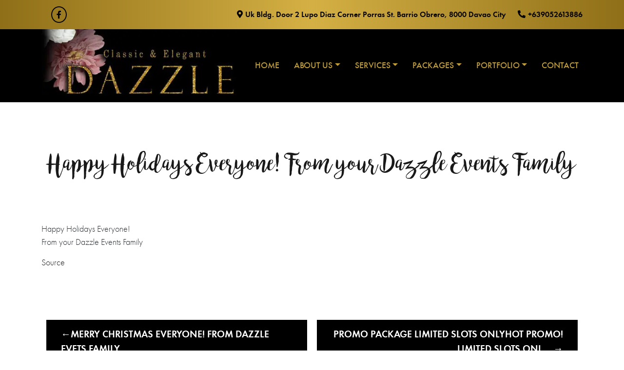

--- FILE ---
content_type: text/html; charset=UTF-8
request_url: https://dazzleeventsandweddings.com/blog/happy-holidays-everyonefrom-your-dazzle-events-family/
body_size: 157432
content:
<!DOCTYPE html>
<html lang="en-US" prefix="og: https://ogp.me/ns#">
<head><meta charset="UTF-8"><script>if(navigator.userAgent.match(/MSIE|Internet Explorer/i)||navigator.userAgent.match(/Trident\/7\..*?rv:11/i)){var href=document.location.href;if(!href.match(/[?&]nowprocket/)){if(href.indexOf("?")==-1){if(href.indexOf("#")==-1){document.location.href=href+"?nowprocket=1"}else{document.location.href=href.replace("#","?nowprocket=1#")}}else{if(href.indexOf("#")==-1){document.location.href=href+"&nowprocket=1"}else{document.location.href=href.replace("#","&nowprocket=1#")}}}}</script><script>(()=>{class RocketLazyLoadScripts{constructor(){this.v="2.0.3",this.userEvents=["keydown","keyup","mousedown","mouseup","mousemove","mouseover","mouseenter","mouseout","mouseleave","touchmove","touchstart","touchend","touchcancel","wheel","click","dblclick","input","visibilitychange"],this.attributeEvents=["onblur","onclick","oncontextmenu","ondblclick","onfocus","onmousedown","onmouseenter","onmouseleave","onmousemove","onmouseout","onmouseover","onmouseup","onmousewheel","onscroll","onsubmit"]}async t(){this.i(),this.o(),/iP(ad|hone)/.test(navigator.userAgent)&&this.h(),this.u(),this.l(this),this.m(),this.k(this),this.p(this),this._(),await Promise.all([this.R(),this.L()]),this.lastBreath=Date.now(),this.S(this),this.P(),this.D(),this.O(),this.M(),await this.C(this.delayedScripts.normal),await this.C(this.delayedScripts.defer),await this.C(this.delayedScripts.async),this.F("domReady"),await this.T(),await this.j(),await this.I(),this.F("windowLoad"),await this.A(),window.dispatchEvent(new Event("rocket-allScriptsLoaded")),this.everythingLoaded=!0,this.lastTouchEnd&&await new Promise((t=>setTimeout(t,500-Date.now()+this.lastTouchEnd))),this.H(),this.F("all"),this.U(),this.W()}i(){this.CSPIssue=sessionStorage.getItem("rocketCSPIssue"),document.addEventListener("securitypolicyviolation",(t=>{this.CSPIssue||"script-src-elem"!==t.violatedDirective||"data"!==t.blockedURI||(this.CSPIssue=!0,sessionStorage.setItem("rocketCSPIssue",!0))}),{isRocket:!0})}o(){window.addEventListener("pageshow",(t=>{this.persisted=t.persisted,this.realWindowLoadedFired=!0}),{isRocket:!0}),window.addEventListener("pagehide",(()=>{this.onFirstUserAction=null}),{isRocket:!0})}h(){let t;function e(e){t=e}window.addEventListener("touchstart",e,{isRocket:!0}),window.addEventListener("touchend",(function i(o){Math.abs(o.changedTouches[0].pageX-t.changedTouches[0].pageX)<10&&Math.abs(o.changedTouches[0].pageY-t.changedTouches[0].pageY)<10&&o.timeStamp-t.timeStamp<200&&(o.target.dispatchEvent(new PointerEvent("click",{target:o.target,bubbles:!0,cancelable:!0,detail:1})),event.preventDefault(),window.removeEventListener("touchstart",e,{isRocket:!0}),window.removeEventListener("touchend",i,{isRocket:!0}))}),{isRocket:!0})}q(t){this.userActionTriggered||("mousemove"!==t.type||this.firstMousemoveIgnored?"keyup"===t.type||"mouseover"===t.type||"mouseout"===t.type||(this.userActionTriggered=!0,this.onFirstUserAction&&this.onFirstUserAction()):this.firstMousemoveIgnored=!0),"click"===t.type&&t.preventDefault(),this.savedUserEvents.length>0&&(t.stopPropagation(),t.stopImmediatePropagation()),"touchstart"===this.lastEvent&&"touchend"===t.type&&(this.lastTouchEnd=Date.now()),"click"===t.type&&(this.lastTouchEnd=0),this.lastEvent=t.type,this.savedUserEvents.push(t)}u(){this.savedUserEvents=[],this.userEventHandler=this.q.bind(this),this.userEvents.forEach((t=>window.addEventListener(t,this.userEventHandler,{passive:!1,isRocket:!0})))}U(){this.userEvents.forEach((t=>window.removeEventListener(t,this.userEventHandler,{passive:!1,isRocket:!0}))),this.savedUserEvents.forEach((t=>{t.target.dispatchEvent(new window[t.constructor.name](t.type,t))}))}m(){this.eventsMutationObserver=new MutationObserver((t=>{const e="return false";for(const i of t){if("attributes"===i.type){const t=i.target.getAttribute(i.attributeName);t&&t!==e&&(i.target.setAttribute("data-rocket-"+i.attributeName,t),i.target["rocket"+i.attributeName]=new Function("event",t),i.target.setAttribute(i.attributeName,e))}"childList"===i.type&&i.addedNodes.forEach((t=>{if(t.nodeType===Node.ELEMENT_NODE)for(const i of t.attributes)this.attributeEvents.includes(i.name)&&i.value&&""!==i.value&&(t.setAttribute("data-rocket-"+i.name,i.value),t["rocket"+i.name]=new Function("event",i.value),t.setAttribute(i.name,e))}))}})),this.eventsMutationObserver.observe(document,{subtree:!0,childList:!0,attributeFilter:this.attributeEvents})}H(){this.eventsMutationObserver.disconnect(),this.attributeEvents.forEach((t=>{document.querySelectorAll("[data-rocket-"+t+"]").forEach((e=>{e.setAttribute(t,e.getAttribute("data-rocket-"+t)),e.removeAttribute("data-rocket-"+t)}))}))}k(t){Object.defineProperty(HTMLElement.prototype,"onclick",{get(){return this.rocketonclick||null},set(e){this.rocketonclick=e,this.setAttribute(t.everythingLoaded?"onclick":"data-rocket-onclick","this.rocketonclick(event)")}})}S(t){function e(e,i){let o=e[i];e[i]=null,Object.defineProperty(e,i,{get:()=>o,set(s){t.everythingLoaded?o=s:e["rocket"+i]=o=s}})}e(document,"onreadystatechange"),e(window,"onload"),e(window,"onpageshow");try{Object.defineProperty(document,"readyState",{get:()=>t.rocketReadyState,set(e){t.rocketReadyState=e},configurable:!0}),document.readyState="loading"}catch(t){console.log("WPRocket DJE readyState conflict, bypassing")}}l(t){this.originalAddEventListener=EventTarget.prototype.addEventListener,this.originalRemoveEventListener=EventTarget.prototype.removeEventListener,this.savedEventListeners=[],EventTarget.prototype.addEventListener=function(e,i,o){o&&o.isRocket||!t.B(e,this)&&!t.userEvents.includes(e)||t.B(e,this)&&!t.userActionTriggered||e.startsWith("rocket-")||t.everythingLoaded?t.originalAddEventListener.call(this,e,i,o):t.savedEventListeners.push({target:this,remove:!1,type:e,func:i,options:o})},EventTarget.prototype.removeEventListener=function(e,i,o){o&&o.isRocket||!t.B(e,this)&&!t.userEvents.includes(e)||t.B(e,this)&&!t.userActionTriggered||e.startsWith("rocket-")||t.everythingLoaded?t.originalRemoveEventListener.call(this,e,i,o):t.savedEventListeners.push({target:this,remove:!0,type:e,func:i,options:o})}}F(t){"all"===t&&(EventTarget.prototype.addEventListener=this.originalAddEventListener,EventTarget.prototype.removeEventListener=this.originalRemoveEventListener),this.savedEventListeners=this.savedEventListeners.filter((e=>{let i=e.type,o=e.target||window;return"domReady"===t&&"DOMContentLoaded"!==i&&"readystatechange"!==i||("windowLoad"===t&&"load"!==i&&"readystatechange"!==i&&"pageshow"!==i||(this.B(i,o)&&(i="rocket-"+i),e.remove?o.removeEventListener(i,e.func,e.options):o.addEventListener(i,e.func,e.options),!1))}))}p(t){let e;function i(e){return t.everythingLoaded?e:e.split(" ").map((t=>"load"===t||t.startsWith("load.")?"rocket-jquery-load":t)).join(" ")}function o(o){function s(e){const s=o.fn[e];o.fn[e]=o.fn.init.prototype[e]=function(){return this[0]===window&&t.userActionTriggered&&("string"==typeof arguments[0]||arguments[0]instanceof String?arguments[0]=i(arguments[0]):"object"==typeof arguments[0]&&Object.keys(arguments[0]).forEach((t=>{const e=arguments[0][t];delete arguments[0][t],arguments[0][i(t)]=e}))),s.apply(this,arguments),this}}if(o&&o.fn&&!t.allJQueries.includes(o)){const e={DOMContentLoaded:[],"rocket-DOMContentLoaded":[]};for(const t in e)document.addEventListener(t,(()=>{e[t].forEach((t=>t()))}),{isRocket:!0});o.fn.ready=o.fn.init.prototype.ready=function(i){function s(){parseInt(o.fn.jquery)>2?setTimeout((()=>i.bind(document)(o))):i.bind(document)(o)}return t.realDomReadyFired?!t.userActionTriggered||t.fauxDomReadyFired?s():e["rocket-DOMContentLoaded"].push(s):e.DOMContentLoaded.push(s),o([])},s("on"),s("one"),s("off"),t.allJQueries.push(o)}e=o}t.allJQueries=[],o(window.jQuery),Object.defineProperty(window,"jQuery",{get:()=>e,set(t){o(t)}})}P(){const t=new Map;document.write=document.writeln=function(e){const i=document.currentScript,o=document.createRange(),s=i.parentElement;let n=t.get(i);void 0===n&&(n=i.nextSibling,t.set(i,n));const c=document.createDocumentFragment();o.setStart(c,0),c.appendChild(o.createContextualFragment(e)),s.insertBefore(c,n)}}async R(){return new Promise((t=>{this.userActionTriggered?t():this.onFirstUserAction=t}))}async L(){return new Promise((t=>{document.addEventListener("DOMContentLoaded",(()=>{this.realDomReadyFired=!0,t()}),{isRocket:!0})}))}async I(){return this.realWindowLoadedFired?Promise.resolve():new Promise((t=>{window.addEventListener("load",t,{isRocket:!0})}))}M(){this.pendingScripts=[];this.scriptsMutationObserver=new MutationObserver((t=>{for(const e of t)e.addedNodes.forEach((t=>{"SCRIPT"!==t.tagName||t.noModule||t.isWPRocket||this.pendingScripts.push({script:t,promise:new Promise((e=>{const i=()=>{const i=this.pendingScripts.findIndex((e=>e.script===t));i>=0&&this.pendingScripts.splice(i,1),e()};t.addEventListener("load",i,{isRocket:!0}),t.addEventListener("error",i,{isRocket:!0}),setTimeout(i,1e3)}))})}))})),this.scriptsMutationObserver.observe(document,{childList:!0,subtree:!0})}async j(){await this.J(),this.pendingScripts.length?(await this.pendingScripts[0].promise,await this.j()):this.scriptsMutationObserver.disconnect()}D(){this.delayedScripts={normal:[],async:[],defer:[]},document.querySelectorAll("script[type$=rocketlazyloadscript]").forEach((t=>{t.hasAttribute("data-rocket-src")?t.hasAttribute("async")&&!1!==t.async?this.delayedScripts.async.push(t):t.hasAttribute("defer")&&!1!==t.defer||"module"===t.getAttribute("data-rocket-type")?this.delayedScripts.defer.push(t):this.delayedScripts.normal.push(t):this.delayedScripts.normal.push(t)}))}async _(){await this.L();let t=[];document.querySelectorAll("script[type$=rocketlazyloadscript][data-rocket-src]").forEach((e=>{let i=e.getAttribute("data-rocket-src");if(i&&!i.startsWith("data:")){i.startsWith("//")&&(i=location.protocol+i);try{const o=new URL(i).origin;o!==location.origin&&t.push({src:o,crossOrigin:e.crossOrigin||"module"===e.getAttribute("data-rocket-type")})}catch(t){}}})),t=[...new Map(t.map((t=>[JSON.stringify(t),t]))).values()],this.N(t,"preconnect")}async $(t){if(await this.G(),!0!==t.noModule||!("noModule"in HTMLScriptElement.prototype))return new Promise((e=>{let i;function o(){(i||t).setAttribute("data-rocket-status","executed"),e()}try{if(navigator.userAgent.includes("Firefox/")||""===navigator.vendor||this.CSPIssue)i=document.createElement("script"),[...t.attributes].forEach((t=>{let e=t.nodeName;"type"!==e&&("data-rocket-type"===e&&(e="type"),"data-rocket-src"===e&&(e="src"),i.setAttribute(e,t.nodeValue))})),t.text&&(i.text=t.text),t.nonce&&(i.nonce=t.nonce),i.hasAttribute("src")?(i.addEventListener("load",o,{isRocket:!0}),i.addEventListener("error",(()=>{i.setAttribute("data-rocket-status","failed-network"),e()}),{isRocket:!0}),setTimeout((()=>{i.isConnected||e()}),1)):(i.text=t.text,o()),i.isWPRocket=!0,t.parentNode.replaceChild(i,t);else{const i=t.getAttribute("data-rocket-type"),s=t.getAttribute("data-rocket-src");i?(t.type=i,t.removeAttribute("data-rocket-type")):t.removeAttribute("type"),t.addEventListener("load",o,{isRocket:!0}),t.addEventListener("error",(i=>{this.CSPIssue&&i.target.src.startsWith("data:")?(console.log("WPRocket: CSP fallback activated"),t.removeAttribute("src"),this.$(t).then(e)):(t.setAttribute("data-rocket-status","failed-network"),e())}),{isRocket:!0}),s?(t.fetchPriority="high",t.removeAttribute("data-rocket-src"),t.src=s):t.src="data:text/javascript;base64,"+window.btoa(unescape(encodeURIComponent(t.text)))}}catch(i){t.setAttribute("data-rocket-status","failed-transform"),e()}}));t.setAttribute("data-rocket-status","skipped")}async C(t){const e=t.shift();return e?(e.isConnected&&await this.$(e),this.C(t)):Promise.resolve()}O(){this.N([...this.delayedScripts.normal,...this.delayedScripts.defer,...this.delayedScripts.async],"preload")}N(t,e){this.trash=this.trash||[];let i=!0;var o=document.createDocumentFragment();t.forEach((t=>{const s=t.getAttribute&&t.getAttribute("data-rocket-src")||t.src;if(s&&!s.startsWith("data:")){const n=document.createElement("link");n.href=s,n.rel=e,"preconnect"!==e&&(n.as="script",n.fetchPriority=i?"high":"low"),t.getAttribute&&"module"===t.getAttribute("data-rocket-type")&&(n.crossOrigin=!0),t.crossOrigin&&(n.crossOrigin=t.crossOrigin),t.integrity&&(n.integrity=t.integrity),t.nonce&&(n.nonce=t.nonce),o.appendChild(n),this.trash.push(n),i=!1}})),document.head.appendChild(o)}W(){this.trash.forEach((t=>t.remove()))}async T(){try{document.readyState="interactive"}catch(t){}this.fauxDomReadyFired=!0;try{await this.G(),document.dispatchEvent(new Event("rocket-readystatechange")),await this.G(),document.rocketonreadystatechange&&document.rocketonreadystatechange(),await this.G(),document.dispatchEvent(new Event("rocket-DOMContentLoaded")),await this.G(),window.dispatchEvent(new Event("rocket-DOMContentLoaded"))}catch(t){console.error(t)}}async A(){try{document.readyState="complete"}catch(t){}try{await this.G(),document.dispatchEvent(new Event("rocket-readystatechange")),await this.G(),document.rocketonreadystatechange&&document.rocketonreadystatechange(),await this.G(),window.dispatchEvent(new Event("rocket-load")),await this.G(),window.rocketonload&&window.rocketonload(),await this.G(),this.allJQueries.forEach((t=>t(window).trigger("rocket-jquery-load"))),await this.G();const t=new Event("rocket-pageshow");t.persisted=this.persisted,window.dispatchEvent(t),await this.G(),window.rocketonpageshow&&window.rocketonpageshow({persisted:this.persisted})}catch(t){console.error(t)}}async G(){Date.now()-this.lastBreath>45&&(await this.J(),this.lastBreath=Date.now())}async J(){return document.hidden?new Promise((t=>setTimeout(t))):new Promise((t=>requestAnimationFrame(t)))}B(t,e){return e===document&&"readystatechange"===t||(e===document&&"DOMContentLoaded"===t||(e===window&&"DOMContentLoaded"===t||(e===window&&"load"===t||e===window&&"pageshow"===t)))}static run(){(new RocketLazyLoadScripts).t()}}RocketLazyLoadScripts.run()})();</script>
    
    <meta name="viewport" content="width=device-width, initial-scale=1">
    <meta http-equiv="X-UA-Compatible" content="IE=edge">
    <link rel="profile" href="http://gmpg.org/xfn/11">
	

 
	<style>img:is([sizes="auto" i], [sizes^="auto," i]) { contain-intrinsic-size: 3000px 1500px }</style>
	
<!-- Search Engine Optimization by Rank Math PRO - https://rankmath.com/ -->
<title>Happy Holidays Everyone! From your Dazzle Events Family - Dazzle Events And Weddings</title><link rel="stylesheet" href="https://dazzleeventsandweddings.com/wp-content/cache/fonts/1/google-fonts/css/f/c/9/f8f6b9211a13ac90d9432f84bdb5a.css" data-wpr-hosted-gf-parameters="family=Jost:wght@300;400;500;600;700;800;900&display=swap"/>
<meta name="description" content="Happy Holidays Everyone! From your Dazzle Events Family Source"/>
<meta name="robots" content="follow, index, max-snippet:-1, max-video-preview:-1, max-image-preview:large"/>
<link rel="canonical" href="https://dazzleeventsandweddings.com/blog/happy-holidays-everyonefrom-your-dazzle-events-family/" />
<meta property="og:locale" content="en_US" />
<meta property="og:type" content="article" />
<meta property="og:title" content="Happy Holidays Everyone! From your Dazzle Events Family - Dazzle Events And Weddings" />
<meta property="og:description" content="Happy Holidays Everyone! From your Dazzle Events Family Source" />
<meta property="og:url" content="https://dazzleeventsandweddings.com/blog/happy-holidays-everyonefrom-your-dazzle-events-family/" />
<meta property="og:site_name" content="Dazzle Events And Weddings" />
<meta property="article:publisher" content="https://www.facebook.com/Dazzle-Events-Weddings-102554692539790" />
<meta property="article:section" content="Blog" />
<meta property="og:image" content="https://dazzleeventsandweddings.com/wp-content/uploads/2022/11/4444.jpg" />
<meta property="og:image:secure_url" content="https://dazzleeventsandweddings.com/wp-content/uploads/2022/11/4444.jpg" />
<meta property="og:image:width" content="1200" />
<meta property="og:image:height" content="630" />
<meta property="og:image:alt" content="Happy Holidays Everyone!
From your Dazzle Events Family" />
<meta property="og:image:type" content="image/jpeg" />
<meta property="article:published_time" content="2017-12-24T13:05:46+00:00" />
<meta name="twitter:card" content="summary_large_image" />
<meta name="twitter:title" content="Happy Holidays Everyone! From your Dazzle Events Family - Dazzle Events And Weddings" />
<meta name="twitter:description" content="Happy Holidays Everyone! From your Dazzle Events Family Source" />
<meta name="twitter:image" content="https://dazzleeventsandweddings.com/wp-content/uploads/2022/11/4444.jpg" />
<meta name="twitter:label1" content="Written by" />
<meta name="twitter:data1" content="Jong Paguia" />
<meta name="twitter:label2" content="Time to read" />
<meta name="twitter:data2" content="Less than a minute" />
<script type="application/ld+json" class="rank-math-schema-pro">{"@context":"https://schema.org","@graph":[{"@type":"Place","@id":"https://dazzleeventsandweddings.com/#place","geo":{"@type":"GeoCoordinates","latitude":"7.082869","longitude":"125.616576"},"hasMap":"https://www.google.com/maps/search/?api=1&amp;query=7.082869,125.616576","address":{"@type":"PostalAddress","streetAddress":"Uk Bldg. Door 2 Lupo Diaz Corner Porras St.","addressLocality":"Barrio Obrero","addressRegion":"Davao City","postalCode":"8000","addressCountry":"Philippines"}},{"@type":["LocalBusiness","Organization"],"@id":"https://dazzleeventsandweddings.com/#organization","name":"Dazzle Events And Weddings","url":"https://dazzleeventsandweddings.com","sameAs":["https://www.facebook.com/Dazzle-Events-Weddings-102554692539790"],"email":"jong.paguia@yahoo.com","address":{"@type":"PostalAddress","streetAddress":"Uk Bldg. Door 2 Lupo Diaz Corner Porras St.","addressLocality":"Barrio Obrero","addressRegion":"Davao City","postalCode":"8000","addressCountry":"Philippines"},"logo":{"@type":"ImageObject","@id":"https://dazzleeventsandweddings.com/#logo","url":"https://dazzleeventsandweddings.com/wp-content/uploads/2022/11/logo.jpg","contentUrl":"https://dazzleeventsandweddings.com/wp-content/uploads/2022/11/logo.jpg","caption":"Dazzle Events And Weddings","inLanguage":"en-US","width":"424","height":"424"},"priceRange":"$","openingHours":["Monday,Tuesday,Wednesday,Thursday,Friday,Saturday,Sunday 10:00-21:00"],"location":{"@id":"https://dazzleeventsandweddings.com/#place"},"image":{"@id":"https://dazzleeventsandweddings.com/#logo"},"telephone":"+639052613886"},{"@type":"WebSite","@id":"https://dazzleeventsandweddings.com/#website","url":"https://dazzleeventsandweddings.com","name":"Dazzle Events And Weddings","alternateName":"Dazzle Events And Weddings","publisher":{"@id":"https://dazzleeventsandweddings.com/#organization"},"inLanguage":"en-US"},{"@type":"ImageObject","@id":"https://dazzleeventsandweddings.com/wp-content/uploads/2022/11/4444.jpg","url":"https://dazzleeventsandweddings.com/wp-content/uploads/2022/11/4444.jpg","width":"1200","height":"630","inLanguage":"en-US"},{"@type":"BreadcrumbList","@id":"https://dazzleeventsandweddings.com/blog/happy-holidays-everyonefrom-your-dazzle-events-family/#breadcrumb","itemListElement":[{"@type":"ListItem","position":"1","item":{"@id":"https://dazzleeventsandweddings.com","name":"Home"}},{"@type":"ListItem","position":"2","item":{"@id":"https://dazzleeventsandweddings.com/blog/happy-holidays-everyonefrom-your-dazzle-events-family/","name":"Happy Holidays Everyone!\nFrom your Dazzle Events Family"}}]},{"@type":"WebPage","@id":"https://dazzleeventsandweddings.com/blog/happy-holidays-everyonefrom-your-dazzle-events-family/#webpage","url":"https://dazzleeventsandweddings.com/blog/happy-holidays-everyonefrom-your-dazzle-events-family/","name":"Happy Holidays Everyone! From your Dazzle Events Family - Dazzle Events And Weddings","datePublished":"2017-12-24T13:05:46+00:00","dateModified":"2017-12-24T13:05:46+00:00","isPartOf":{"@id":"https://dazzleeventsandweddings.com/#website"},"primaryImageOfPage":{"@id":"https://dazzleeventsandweddings.com/wp-content/uploads/2022/11/4444.jpg"},"inLanguage":"en-US","breadcrumb":{"@id":"https://dazzleeventsandweddings.com/blog/happy-holidays-everyonefrom-your-dazzle-events-family/#breadcrumb"}},{"@type":"Person","@id":"https://dazzleeventsandweddings.com/author/jongpaguia/","name":"Jong Paguia","url":"https://dazzleeventsandweddings.com/author/jongpaguia/","image":{"@type":"ImageObject","@id":"https://secure.gravatar.com/avatar/1b47b52283bcf5f8c8f693679c41ccd256f2d1e2e2ed6a68e50ce66df0ea5302?s=96&amp;d=mm&amp;r=g","url":"https://secure.gravatar.com/avatar/1b47b52283bcf5f8c8f693679c41ccd256f2d1e2e2ed6a68e50ce66df0ea5302?s=96&amp;d=mm&amp;r=g","caption":"Jong Paguia","inLanguage":"en-US"},"worksFor":{"@id":"https://dazzleeventsandweddings.com/#organization"}},{"@type":"BlogPosting","headline":"Happy Holidays Everyone! From your Dazzle Events Family - Dazzle Events And Weddings","datePublished":"2017-12-24T13:05:46+00:00","dateModified":"2017-12-24T13:05:46+00:00","author":{"@id":"https://dazzleeventsandweddings.com/author/jongpaguia/","name":"Jong Paguia"},"publisher":{"@id":"https://dazzleeventsandweddings.com/#organization"},"description":"Happy Holidays Everyone! From your Dazzle Events Family Source","name":"Happy Holidays Everyone! From your Dazzle Events Family - Dazzle Events And Weddings","@id":"https://dazzleeventsandweddings.com/blog/happy-holidays-everyonefrom-your-dazzle-events-family/#richSnippet","isPartOf":{"@id":"https://dazzleeventsandweddings.com/blog/happy-holidays-everyonefrom-your-dazzle-events-family/#webpage"},"image":{"@id":"https://dazzleeventsandweddings.com/wp-content/uploads/2022/11/4444.jpg"},"inLanguage":"en-US","mainEntityOfPage":{"@id":"https://dazzleeventsandweddings.com/blog/happy-holidays-everyonefrom-your-dazzle-events-family/#webpage"}}]}</script>
<!-- /Rank Math WordPress SEO plugin -->


<link rel="alternate" type="application/rss+xml" title="Dazzle Events And Weddings &raquo; Feed" href="https://dazzleeventsandweddings.com/feed/" />
<link rel="alternate" type="application/rss+xml" title="Dazzle Events And Weddings &raquo; Comments Feed" href="https://dazzleeventsandweddings.com/comments/feed/" />
<link rel="alternate" type="application/rss+xml" title="Dazzle Events And Weddings &raquo; Happy Holidays Everyone!
From your Dazzle Events Family Comments Feed" href="https://dazzleeventsandweddings.com/blog/happy-holidays-everyonefrom-your-dazzle-events-family/feed/" />
<script type="rocketlazyloadscript" data-rocket-type="text/javascript">
/* <![CDATA[ */
window._wpemojiSettings = {"baseUrl":"https:\/\/s.w.org\/images\/core\/emoji\/16.0.1\/72x72\/","ext":".png","svgUrl":"https:\/\/s.w.org\/images\/core\/emoji\/16.0.1\/svg\/","svgExt":".svg","source":{"concatemoji":"https:\/\/dazzleeventsandweddings.com\/wp-includes\/js\/wp-emoji-release.min.js?ver=6.8.3"}};
/*! This file is auto-generated */
!function(s,n){var o,i,e;function c(e){try{var t={supportTests:e,timestamp:(new Date).valueOf()};sessionStorage.setItem(o,JSON.stringify(t))}catch(e){}}function p(e,t,n){e.clearRect(0,0,e.canvas.width,e.canvas.height),e.fillText(t,0,0);var t=new Uint32Array(e.getImageData(0,0,e.canvas.width,e.canvas.height).data),a=(e.clearRect(0,0,e.canvas.width,e.canvas.height),e.fillText(n,0,0),new Uint32Array(e.getImageData(0,0,e.canvas.width,e.canvas.height).data));return t.every(function(e,t){return e===a[t]})}function u(e,t){e.clearRect(0,0,e.canvas.width,e.canvas.height),e.fillText(t,0,0);for(var n=e.getImageData(16,16,1,1),a=0;a<n.data.length;a++)if(0!==n.data[a])return!1;return!0}function f(e,t,n,a){switch(t){case"flag":return n(e,"\ud83c\udff3\ufe0f\u200d\u26a7\ufe0f","\ud83c\udff3\ufe0f\u200b\u26a7\ufe0f")?!1:!n(e,"\ud83c\udde8\ud83c\uddf6","\ud83c\udde8\u200b\ud83c\uddf6")&&!n(e,"\ud83c\udff4\udb40\udc67\udb40\udc62\udb40\udc65\udb40\udc6e\udb40\udc67\udb40\udc7f","\ud83c\udff4\u200b\udb40\udc67\u200b\udb40\udc62\u200b\udb40\udc65\u200b\udb40\udc6e\u200b\udb40\udc67\u200b\udb40\udc7f");case"emoji":return!a(e,"\ud83e\udedf")}return!1}function g(e,t,n,a){var r="undefined"!=typeof WorkerGlobalScope&&self instanceof WorkerGlobalScope?new OffscreenCanvas(300,150):s.createElement("canvas"),o=r.getContext("2d",{willReadFrequently:!0}),i=(o.textBaseline="top",o.font="600 32px Arial",{});return e.forEach(function(e){i[e]=t(o,e,n,a)}),i}function t(e){var t=s.createElement("script");t.src=e,t.defer=!0,s.head.appendChild(t)}"undefined"!=typeof Promise&&(o="wpEmojiSettingsSupports",i=["flag","emoji"],n.supports={everything:!0,everythingExceptFlag:!0},e=new Promise(function(e){s.addEventListener("DOMContentLoaded",e,{once:!0})}),new Promise(function(t){var n=function(){try{var e=JSON.parse(sessionStorage.getItem(o));if("object"==typeof e&&"number"==typeof e.timestamp&&(new Date).valueOf()<e.timestamp+604800&&"object"==typeof e.supportTests)return e.supportTests}catch(e){}return null}();if(!n){if("undefined"!=typeof Worker&&"undefined"!=typeof OffscreenCanvas&&"undefined"!=typeof URL&&URL.createObjectURL&&"undefined"!=typeof Blob)try{var e="postMessage("+g.toString()+"("+[JSON.stringify(i),f.toString(),p.toString(),u.toString()].join(",")+"));",a=new Blob([e],{type:"text/javascript"}),r=new Worker(URL.createObjectURL(a),{name:"wpTestEmojiSupports"});return void(r.onmessage=function(e){c(n=e.data),r.terminate(),t(n)})}catch(e){}c(n=g(i,f,p,u))}t(n)}).then(function(e){for(var t in e)n.supports[t]=e[t],n.supports.everything=n.supports.everything&&n.supports[t],"flag"!==t&&(n.supports.everythingExceptFlag=n.supports.everythingExceptFlag&&n.supports[t]);n.supports.everythingExceptFlag=n.supports.everythingExceptFlag&&!n.supports.flag,n.DOMReady=!1,n.readyCallback=function(){n.DOMReady=!0}}).then(function(){return e}).then(function(){var e;n.supports.everything||(n.readyCallback(),(e=n.source||{}).concatemoji?t(e.concatemoji):e.wpemoji&&e.twemoji&&(t(e.twemoji),t(e.wpemoji)))}))}((window,document),window._wpemojiSettings);
/* ]]> */
</script>
<style id='wp-emoji-styles-inline-css' type='text/css'>

	img.wp-smiley, img.emoji {
		display: inline !important;
		border: none !important;
		box-shadow: none !important;
		height: 1em !important;
		width: 1em !important;
		margin: 0 0.07em !important;
		vertical-align: -0.1em !important;
		background: none !important;
		padding: 0 !important;
	}
</style>
<link rel='stylesheet' id='wp-block-library-css' href='https://dazzleeventsandweddings.com/wp-includes/css/dist/block-library/style.min.css?ver=6.8.3' type='text/css' media='all' />
<style id='classic-theme-styles-inline-css' type='text/css'>
/*! This file is auto-generated */
.wp-block-button__link{color:#fff;background-color:#32373c;border-radius:9999px;box-shadow:none;text-decoration:none;padding:calc(.667em + 2px) calc(1.333em + 2px);font-size:1.125em}.wp-block-file__button{background:#32373c;color:#fff;text-decoration:none}
</style>
<style id='global-styles-inline-css' type='text/css'>
:root{--wp--preset--aspect-ratio--square: 1;--wp--preset--aspect-ratio--4-3: 4/3;--wp--preset--aspect-ratio--3-4: 3/4;--wp--preset--aspect-ratio--3-2: 3/2;--wp--preset--aspect-ratio--2-3: 2/3;--wp--preset--aspect-ratio--16-9: 16/9;--wp--preset--aspect-ratio--9-16: 9/16;--wp--preset--color--black: #000000;--wp--preset--color--cyan-bluish-gray: #abb8c3;--wp--preset--color--white: #ffffff;--wp--preset--color--pale-pink: #f78da7;--wp--preset--color--vivid-red: #cf2e2e;--wp--preset--color--luminous-vivid-orange: #ff6900;--wp--preset--color--luminous-vivid-amber: #fcb900;--wp--preset--color--light-green-cyan: #7bdcb5;--wp--preset--color--vivid-green-cyan: #00d084;--wp--preset--color--pale-cyan-blue: #8ed1fc;--wp--preset--color--vivid-cyan-blue: #0693e3;--wp--preset--color--vivid-purple: #9b51e0;--wp--preset--gradient--vivid-cyan-blue-to-vivid-purple: linear-gradient(135deg,rgba(6,147,227,1) 0%,rgb(155,81,224) 100%);--wp--preset--gradient--light-green-cyan-to-vivid-green-cyan: linear-gradient(135deg,rgb(122,220,180) 0%,rgb(0,208,130) 100%);--wp--preset--gradient--luminous-vivid-amber-to-luminous-vivid-orange: linear-gradient(135deg,rgba(252,185,0,1) 0%,rgba(255,105,0,1) 100%);--wp--preset--gradient--luminous-vivid-orange-to-vivid-red: linear-gradient(135deg,rgba(255,105,0,1) 0%,rgb(207,46,46) 100%);--wp--preset--gradient--very-light-gray-to-cyan-bluish-gray: linear-gradient(135deg,rgb(238,238,238) 0%,rgb(169,184,195) 100%);--wp--preset--gradient--cool-to-warm-spectrum: linear-gradient(135deg,rgb(74,234,220) 0%,rgb(151,120,209) 20%,rgb(207,42,186) 40%,rgb(238,44,130) 60%,rgb(251,105,98) 80%,rgb(254,248,76) 100%);--wp--preset--gradient--blush-light-purple: linear-gradient(135deg,rgb(255,206,236) 0%,rgb(152,150,240) 100%);--wp--preset--gradient--blush-bordeaux: linear-gradient(135deg,rgb(254,205,165) 0%,rgb(254,45,45) 50%,rgb(107,0,62) 100%);--wp--preset--gradient--luminous-dusk: linear-gradient(135deg,rgb(255,203,112) 0%,rgb(199,81,192) 50%,rgb(65,88,208) 100%);--wp--preset--gradient--pale-ocean: linear-gradient(135deg,rgb(255,245,203) 0%,rgb(182,227,212) 50%,rgb(51,167,181) 100%);--wp--preset--gradient--electric-grass: linear-gradient(135deg,rgb(202,248,128) 0%,rgb(113,206,126) 100%);--wp--preset--gradient--midnight: linear-gradient(135deg,rgb(2,3,129) 0%,rgb(40,116,252) 100%);--wp--preset--font-size--small: 13px;--wp--preset--font-size--medium: 20px;--wp--preset--font-size--large: 36px;--wp--preset--font-size--x-large: 42px;--wp--preset--spacing--20: 0.44rem;--wp--preset--spacing--30: 0.67rem;--wp--preset--spacing--40: 1rem;--wp--preset--spacing--50: 1.5rem;--wp--preset--spacing--60: 2.25rem;--wp--preset--spacing--70: 3.38rem;--wp--preset--spacing--80: 5.06rem;--wp--preset--shadow--natural: 6px 6px 9px rgba(0, 0, 0, 0.2);--wp--preset--shadow--deep: 12px 12px 50px rgba(0, 0, 0, 0.4);--wp--preset--shadow--sharp: 6px 6px 0px rgba(0, 0, 0, 0.2);--wp--preset--shadow--outlined: 6px 6px 0px -3px rgba(255, 255, 255, 1), 6px 6px rgba(0, 0, 0, 1);--wp--preset--shadow--crisp: 6px 6px 0px rgba(0, 0, 0, 1);}:where(.is-layout-flex){gap: 0.5em;}:where(.is-layout-grid){gap: 0.5em;}body .is-layout-flex{display: flex;}.is-layout-flex{flex-wrap: wrap;align-items: center;}.is-layout-flex > :is(*, div){margin: 0;}body .is-layout-grid{display: grid;}.is-layout-grid > :is(*, div){margin: 0;}:where(.wp-block-columns.is-layout-flex){gap: 2em;}:where(.wp-block-columns.is-layout-grid){gap: 2em;}:where(.wp-block-post-template.is-layout-flex){gap: 1.25em;}:where(.wp-block-post-template.is-layout-grid){gap: 1.25em;}.has-black-color{color: var(--wp--preset--color--black) !important;}.has-cyan-bluish-gray-color{color: var(--wp--preset--color--cyan-bluish-gray) !important;}.has-white-color{color: var(--wp--preset--color--white) !important;}.has-pale-pink-color{color: var(--wp--preset--color--pale-pink) !important;}.has-vivid-red-color{color: var(--wp--preset--color--vivid-red) !important;}.has-luminous-vivid-orange-color{color: var(--wp--preset--color--luminous-vivid-orange) !important;}.has-luminous-vivid-amber-color{color: var(--wp--preset--color--luminous-vivid-amber) !important;}.has-light-green-cyan-color{color: var(--wp--preset--color--light-green-cyan) !important;}.has-vivid-green-cyan-color{color: var(--wp--preset--color--vivid-green-cyan) !important;}.has-pale-cyan-blue-color{color: var(--wp--preset--color--pale-cyan-blue) !important;}.has-vivid-cyan-blue-color{color: var(--wp--preset--color--vivid-cyan-blue) !important;}.has-vivid-purple-color{color: var(--wp--preset--color--vivid-purple) !important;}.has-black-background-color{background-color: var(--wp--preset--color--black) !important;}.has-cyan-bluish-gray-background-color{background-color: var(--wp--preset--color--cyan-bluish-gray) !important;}.has-white-background-color{background-color: var(--wp--preset--color--white) !important;}.has-pale-pink-background-color{background-color: var(--wp--preset--color--pale-pink) !important;}.has-vivid-red-background-color{background-color: var(--wp--preset--color--vivid-red) !important;}.has-luminous-vivid-orange-background-color{background-color: var(--wp--preset--color--luminous-vivid-orange) !important;}.has-luminous-vivid-amber-background-color{background-color: var(--wp--preset--color--luminous-vivid-amber) !important;}.has-light-green-cyan-background-color{background-color: var(--wp--preset--color--light-green-cyan) !important;}.has-vivid-green-cyan-background-color{background-color: var(--wp--preset--color--vivid-green-cyan) !important;}.has-pale-cyan-blue-background-color{background-color: var(--wp--preset--color--pale-cyan-blue) !important;}.has-vivid-cyan-blue-background-color{background-color: var(--wp--preset--color--vivid-cyan-blue) !important;}.has-vivid-purple-background-color{background-color: var(--wp--preset--color--vivid-purple) !important;}.has-black-border-color{border-color: var(--wp--preset--color--black) !important;}.has-cyan-bluish-gray-border-color{border-color: var(--wp--preset--color--cyan-bluish-gray) !important;}.has-white-border-color{border-color: var(--wp--preset--color--white) !important;}.has-pale-pink-border-color{border-color: var(--wp--preset--color--pale-pink) !important;}.has-vivid-red-border-color{border-color: var(--wp--preset--color--vivid-red) !important;}.has-luminous-vivid-orange-border-color{border-color: var(--wp--preset--color--luminous-vivid-orange) !important;}.has-luminous-vivid-amber-border-color{border-color: var(--wp--preset--color--luminous-vivid-amber) !important;}.has-light-green-cyan-border-color{border-color: var(--wp--preset--color--light-green-cyan) !important;}.has-vivid-green-cyan-border-color{border-color: var(--wp--preset--color--vivid-green-cyan) !important;}.has-pale-cyan-blue-border-color{border-color: var(--wp--preset--color--pale-cyan-blue) !important;}.has-vivid-cyan-blue-border-color{border-color: var(--wp--preset--color--vivid-cyan-blue) !important;}.has-vivid-purple-border-color{border-color: var(--wp--preset--color--vivid-purple) !important;}.has-vivid-cyan-blue-to-vivid-purple-gradient-background{background: var(--wp--preset--gradient--vivid-cyan-blue-to-vivid-purple) !important;}.has-light-green-cyan-to-vivid-green-cyan-gradient-background{background: var(--wp--preset--gradient--light-green-cyan-to-vivid-green-cyan) !important;}.has-luminous-vivid-amber-to-luminous-vivid-orange-gradient-background{background: var(--wp--preset--gradient--luminous-vivid-amber-to-luminous-vivid-orange) !important;}.has-luminous-vivid-orange-to-vivid-red-gradient-background{background: var(--wp--preset--gradient--luminous-vivid-orange-to-vivid-red) !important;}.has-very-light-gray-to-cyan-bluish-gray-gradient-background{background: var(--wp--preset--gradient--very-light-gray-to-cyan-bluish-gray) !important;}.has-cool-to-warm-spectrum-gradient-background{background: var(--wp--preset--gradient--cool-to-warm-spectrum) !important;}.has-blush-light-purple-gradient-background{background: var(--wp--preset--gradient--blush-light-purple) !important;}.has-blush-bordeaux-gradient-background{background: var(--wp--preset--gradient--blush-bordeaux) !important;}.has-luminous-dusk-gradient-background{background: var(--wp--preset--gradient--luminous-dusk) !important;}.has-pale-ocean-gradient-background{background: var(--wp--preset--gradient--pale-ocean) !important;}.has-electric-grass-gradient-background{background: var(--wp--preset--gradient--electric-grass) !important;}.has-midnight-gradient-background{background: var(--wp--preset--gradient--midnight) !important;}.has-small-font-size{font-size: var(--wp--preset--font-size--small) !important;}.has-medium-font-size{font-size: var(--wp--preset--font-size--medium) !important;}.has-large-font-size{font-size: var(--wp--preset--font-size--large) !important;}.has-x-large-font-size{font-size: var(--wp--preset--font-size--x-large) !important;}
:where(.wp-block-post-template.is-layout-flex){gap: 1.25em;}:where(.wp-block-post-template.is-layout-grid){gap: 1.25em;}
:where(.wp-block-columns.is-layout-flex){gap: 2em;}:where(.wp-block-columns.is-layout-grid){gap: 2em;}
:root :where(.wp-block-pullquote){font-size: 1.5em;line-height: 1.6;}
</style>
<link data-minify="1" rel='stylesheet' id='rt-fontawsome-css' href='https://dazzleeventsandweddings.com/wp-content/cache/min/1/wp-content/plugins/the-post-grid/assets/vendor/font-awesome/css/font-awesome.min.css?ver=1752421811' type='text/css' media='all' />
<link rel='stylesheet' id='rt-tpg-css' href='https://dazzleeventsandweddings.com/wp-content/cache/background-css/1/dazzleeventsandweddings.com/wp-content/plugins/the-post-grid/assets/css/thepostgrid.min.css?ver=7.7.22&wpr_t=1763316009' type='text/css' media='all' />
<link data-minify="1" rel='stylesheet' id='parent-style-css' href='https://dazzleeventsandweddings.com/wp-content/cache/min/1/wp-content/themes/wp-bootstrap-starter/style.css?ver=1752421811' type='text/css' media='all' />
<link rel='stylesheet' id='wp-bootstrap-starter-bootstrap-css-css' href='https://dazzleeventsandweddings.com/wp-content/themes/wp-bootstrap-starter/inc/assets/css/bootstrap.min.css?ver=6.8.3' type='text/css' media='all' />
<link data-minify="1" rel='stylesheet' id='wp-bootstrap-starter-fontawesome-cdn-css' href='https://dazzleeventsandweddings.com/wp-content/cache/min/1/wp-content/themes/wp-bootstrap-starter/inc/assets/css/fontawesome.min.css?ver=1752421811' type='text/css' media='all' />
<link rel='stylesheet' id='wp-bootstrap-starter-style-css' href='https://dazzleeventsandweddings.com/wp-content/themes/wp-bootstrap-starter-child-master/style.css?ver=6.8.3' type='text/css' media='all' />
<style id='rocket-lazyload-inline-css' type='text/css'>
.rll-youtube-player{position:relative;padding-bottom:56.23%;height:0;overflow:hidden;max-width:100%;}.rll-youtube-player:focus-within{outline: 2px solid currentColor;outline-offset: 5px;}.rll-youtube-player iframe{position:absolute;top:0;left:0;width:100%;height:100%;z-index:100;background:0 0}.rll-youtube-player img{bottom:0;display:block;left:0;margin:auto;max-width:100%;width:100%;position:absolute;right:0;top:0;border:none;height:auto;-webkit-transition:.4s all;-moz-transition:.4s all;transition:.4s all}.rll-youtube-player img:hover{-webkit-filter:brightness(75%)}.rll-youtube-player .play{height:100%;width:100%;left:0;top:0;position:absolute;background:var(--wpr-bg-2ee1d136-3f06-41a4-866e-aa718c4cda68) no-repeat center;background-color: transparent !important;cursor:pointer;border:none;}
</style>
<script type="rocketlazyloadscript" data-rocket-type="text/javascript" data-rocket-src="https://dazzleeventsandweddings.com/wp-includes/js/jquery/jquery.min.js?ver=3.7.1" id="jquery-core-js" data-rocket-defer defer></script>
<script type="rocketlazyloadscript" data-rocket-type="text/javascript" data-rocket-src="https://dazzleeventsandweddings.com/wp-includes/js/jquery/jquery-migrate.min.js?ver=3.4.1" id="jquery-migrate-js" data-rocket-defer defer></script>
<script type="rocketlazyloadscript" data-minify="1" data-rocket-type="text/javascript" data-rocket-src="https://dazzleeventsandweddings.com/wp-content/cache/min/1/wp-content/themes/wp-bootstrap-starter-child-master/assets/javascript/script.js?ver=1752421811" id="wpbs-custom-script-js" data-rocket-defer defer></script>
<!--[if lt IE 9]>
<script type="text/javascript" src="https://dazzleeventsandweddings.com/wp-content/themes/wp-bootstrap-starter/inc/assets/js/html5.js?ver=3.7.0" id="html5hiv-js"></script>
<![endif]-->
<link rel="https://api.w.org/" href="https://dazzleeventsandweddings.com/wp-json/" /><link rel="alternate" title="JSON" type="application/json" href="https://dazzleeventsandweddings.com/wp-json/wp/v2/posts/3913" /><link rel="EditURI" type="application/rsd+xml" title="RSD" href="https://dazzleeventsandweddings.com/xmlrpc.php?rsd" />
<meta name="generator" content="WordPress 6.8.3" />
<link rel='shortlink' href='https://dazzleeventsandweddings.com/?p=3913' />
<link rel="alternate" title="oEmbed (JSON)" type="application/json+oembed" href="https://dazzleeventsandweddings.com/wp-json/oembed/1.0/embed?url=https%3A%2F%2Fdazzleeventsandweddings.com%2Fblog%2Fhappy-holidays-everyonefrom-your-dazzle-events-family%2F" />
<link rel="alternate" title="oEmbed (XML)" type="text/xml+oembed" href="https://dazzleeventsandweddings.com/wp-json/oembed/1.0/embed?url=https%3A%2F%2Fdazzleeventsandweddings.com%2Fblog%2Fhappy-holidays-everyonefrom-your-dazzle-events-family%2F&#038;format=xml" />
        <script type="rocketlazyloadscript" data-rocket-type="text/javascript">
            ( function () {
                window.lae_fs = { can_use_premium_code: false};
            } )();
        </script>
        <style type='text/css'> .ae_data .elementor-editor-element-setting {
            display:none !important;
            }
            </style>        <style>
            :root {
                --tpg-primary-color: #0d6efd;
                --tpg-secondary-color: #0654c4;
                --tpg-primary-light: #c4d0ff
            }

                    </style>
		<link rel="pingback" href="https://dazzleeventsandweddings.com/xmlrpc.php">    <style type="text/css">
        #page-sub-header { background: #fff; }
    </style>
    <meta name="generator" content="Elementor 3.29.2; features: additional_custom_breakpoints, e_local_google_fonts; settings: css_print_method-external, google_font-enabled, font_display-auto">
			<style>
				.e-con.e-parent:nth-of-type(n+4):not(.e-lazyloaded):not(.e-no-lazyload),
				.e-con.e-parent:nth-of-type(n+4):not(.e-lazyloaded):not(.e-no-lazyload) * {
					background-image: none !important;
				}
				@media screen and (max-height: 1024px) {
					.e-con.e-parent:nth-of-type(n+3):not(.e-lazyloaded):not(.e-no-lazyload),
					.e-con.e-parent:nth-of-type(n+3):not(.e-lazyloaded):not(.e-no-lazyload) * {
						background-image: none !important;
					}
				}
				@media screen and (max-height: 640px) {
					.e-con.e-parent:nth-of-type(n+2):not(.e-lazyloaded):not(.e-no-lazyload),
					.e-con.e-parent:nth-of-type(n+2):not(.e-lazyloaded):not(.e-no-lazyload) * {
						background-image: none !important;
					}
				}
			</style>
			<link rel="icon" href="https://dazzleeventsandweddings.com/wp-content/uploads/2022/10/favicon.jpg" sizes="32x32" />
<link rel="icon" href="https://dazzleeventsandweddings.com/wp-content/uploads/2022/10/favicon.jpg" sizes="192x192" />
<link rel="apple-touch-icon" href="https://dazzleeventsandweddings.com/wp-content/uploads/2022/10/favicon.jpg" />
<meta name="msapplication-TileImage" content="https://dazzleeventsandweddings.com/wp-content/uploads/2022/10/favicon.jpg" />
		<style type="text/css" id="wp-custom-css">
			.single .entry-content a:hover{ color:#c1a14e;}
.single .post-thumbnail{ text-align:center;}
.content-font{
	font-family: 'futura_ptlight';
}
.title-cursive-font h2{
	font-family: "bromello", Sans-serif!important;
    font-weight: 600;
}
.title-not-cursive {
  font-family: 'futura_ptmedium' !important;
}
.lae-posts-carousel.lae-classic-skin .lae-posts-carousel-item .hentry {
	border-radius: 0;
}

.reduce-marg{
	margin-bottom: 5px!important;
}

.counter .elementor-counter .elementor-counter-title {
  font-size: 25px;
  font-weight: 400;
  line-height: normal;
  font-family: 'bromello';
}
.counter .elementor-counter .elementor-counter-number-wrapper {
  font-weight: 400;
  font-family: 'futura_ptdemi' !important;
}

.dropdown-menu .dropdown-item:hover {
  background: transparent;
  color: #ffbe00;
}
.dropdown-item {
  color: #bf9d39;
}
.dropdown-menu{
	min-width: 13rem;
	background-color: #000;
	border: none;
border-radius: 0;
text-transform: uppercase;
font-family: 'futura_ptmedium';
	border-top: 1px solid #bf9d39;
}
#gallery-1 img {
  border: none!important;
  width: 100%;
  padding: 5px;
	height: 300px;
object-fit: cover;
}
#gallery-1 .gallery-item {
  margin: 0!important;
}
#gallery-1 .gallery-caption {
  display: none;
}
.category-wedding .post-thumbnail, .category-engagement-session .post-thumbnail, .category-debut .post-thumbnail{
	display: none;
}




.banner-btn{
	text-align: center;
}
#banner-col-up{
	top: -100px;
}
.btn-border:hover, .btn-gradient:hover{
	background: rgb(212, 176, 68);
	color: #000;
}
.btn-gradient{
	background: linear-gradient(to right, rgb(143, 111, 24) 0%, rgb(212, 176, 68) 50%, rgb(143, 111, 24) 100%);
color: #000;
font-size: 20px;
font-weight: 500;
text-transform: uppercase;
font-family: 'futura_ptdemi' !important;
padding: 15px 30px;
margin: 0 5px;
}
.btn-border{
	font-size: 20px;
font-weight: 500;
text-transform: uppercase;
font-family: 'futura_ptdemi' !important;
padding: 15px 35px;
color: #fff;
background: #000;
	margin: 0 5px;
}




@font-face {
    font-family: 'futura_ptdemi';
    src:        url('https://dazzleeventsandweddings.com/wp-content/themes/wp-bootstrap-starter-child-master/fonts/futuraptdemi-webfont.woff') format('woff');
    font-weight: normal;
    font-style: normal;
}

@font-face {
    font-family: 'futura_ptmedium';
    src:        url('https://dazzleeventsandweddings.com/wp-content/themes/wp-bootstrap-starter-child-master/fonts/futuraptmedium-webfont.woff') format('woff');
    font-weight: normal;
    font-style: normal;
}

@font-face {
    font-family: 'futura_ptlight';
    src:    url('https://dazzleeventsandweddings.com/wp-content/themes/wp-bootstrap-starter-child-master/fonts/futuraptlight-webfont.woff') format('woff');
    font-weight: normal;
    font-style: normal;
}


@font-face {
    font-family: 'bromello';
    src:       url('https://dazzleeventsandweddings.com/wp-content/themes/wp-bootstrap-starter-child-master/fonts/bromello-regular-webfont.woff') format('woff');
    font-weight: 400;
    font-style: normal;
}
body {
  overflow-x: hidden;
	font-family: 'futura_ptlight';
	font-size: 18px;
}





.font-light{
	font-family: 'futura_ptlight'!important;
}







.has-small-font-size {
  font-size: 16px!important;
}


.wsp-container ul li a:hover{
	color: #ffbe00;
}
.wsp-container ul li a{
	font-size: 18px;
line-height: normal;
}
a{
	color: #191919;
}
.wsp-container h2, .privacy-policy h2{
	font-family: 'futura_ptdemi' !important;
font-size: 35px;
text-transform: uppercase;
	margin: 0;
	padding: 0;
}


.elementor-slideshow__footer{
	display: none;
}


.wpcf7 form .wpcf7-response-output {
  display: inline-block;
}

.top-mob-icon{
	display: none;
}



.post-navigation .nav-previous a, .post-navigation .nav-next a {
  border: none;
  display: inline-block;
  text-decoration: none;
  background: #000;
  color: #fff;
  font-family: 'futura_ptdemi' !important;
  text-transform: uppercase;
  font-size: 20px;
  padding: 15px 30px;
  border-radius: 0;
	margin: 0 10px;
}
.post-navigation .nav-previous a:hover, .post-navigation .nav-next a:hover, .post-navigation .nav-previous a:focus, .post-navigation .nav-next a:focus {
	background: #95761B;
	color: #fff;
}
#comments,.entry-footer{
	display: none;
}



.lae-portfolio-wrap .lae-portfolio .lae-portfolio-item .entry-title a:hover {
  color: #ffbe00;
}
.lae-portfolio-wrap .lae-portfolio .lae-portfolio-item .lae-project-image:hover img {
  -webkit-filter:none;
  filter: none;
}
#pw-grid-portfolio .lae-project-image img{
	height: 250px;
object-fit: cover;
}
#pw-grid-portfolio .entry-title{
	color: #000000;
font-size: 30px;
font-weight: 600;
margin: 0;
font-family: 'futura_ptmedium' !important;
}
#pw-grid-portfolio .lae-entry-meta span a{
	color: #bd9b38;
display: block;
font-family: 'bromello';
font-weight: 400;
font-size: 30px;
pointer-events: none;
}

.title-overlap h2{
	position: absolute;
width: 100%;
bottom: 0px;
padding: 30px 0;
text-shadow: 0px 0px 10px rgba(0, 0, 0, 0.94);
}

.schema a{
	color: #191919;
}
.schema{
	font-family: 'futura_ptlight';
font-size: 18px;
color: #191919;
line-height: 25px;
}
#testi-page .lae-testimonials .lae-testimonial {
	margin-bottom: 30px;
  background-color: #FFFBEF;
  padding-bottom: 10px;
}

#colophon .site-info span{
	float: right;
}
body:not(.theme-preset-active) footer#colophon {
  color: #000;
  background: linear-gradient(to right, rgb(143, 111, 24) 0%, rgb(212, 176, 68) 50%, rgb(143, 111, 24) 100%);
  font-size: 16px;
}


.cus-col-in {
  float: left;
  padding: 0 5px;
  margin-bottom: 10px;
}
.wpcf7-form-control-wrap {
  width: 100%;
}
.form-control{
	color: #000;
	border: none;
border-radius: 0;
}
#footer-widget textarea.form-control {
  height: 80px;
}
input[type="submit"]:hover,input[type="submit"]:focus{
	background: #b88500;
	color: #fff;
}
input[type="submit"]{
	font-family: 'futura_ptdemi';
background: #c1a14e;
color: #000;
border: none;
border-radius: 0;
padding: 0.375rem 35px;
text-transform: uppercase;
}
.btn-form{
	display: inline-block;
text-align: right;
}
.wpcf7-spinner{
	display: none;
}
.form-control::placeholder {
  color: #000;
  opacity: 1;
}
h3.widget-title {
  font-size: 20px;
  color: #c1a14e;
  text-transform: uppercase;
  font-family: 'futura_ptdemi';
	margin-bottom: 2.5rem;
}
#footer-widget .nav-link:hover, #footer-widget .nav-link:focus{
	 color: #c1a14e;
	background: transparent!important;
}
#footer-widget .nav-link {
  display: block;
  padding: 0;
  font-size: 16px;
  line-height: 26px;
  color: #fff;
}
#footer-widget{
	background-image: var(--wpr-bg-db6b1323-7c8a-4dcf-a632-ac9efd0f22de);
background-color: #000 !important;
padding: 80px 0 50px;
color: #fff;
}
.widget {
  font-size: 16px;
}
.ft-socmed{
	margin-top: 20px;
}
.ft-socmed i:hover{
	background: #fff;
}
.ft-socmed i{
	width: 25px;
text-align: center;
background: #c1a14e;
color: #000;
line-height: 25px;
margin-left: 5px;
}


.lae-container .slick-next, .lae-container .slick-prev{
	z-index: 1;
}
.lae-container .slick-next:hover::after, .lae-container .slick-next:hover::before, .lae-container .slick-prev:hover::after, .lae-container .slick-prev:hover::before {
  color: #000;
}
.lae-container .slick-next, .lae-container .slick-next::after, .lae-container .slick-next::before, .lae-container .slick-prev, .lae-container .slick-prev::after, .lae-container .slick-prev::before{
	color: #d7b348;
}
.lae-testimonials-slider .lae-testimonial .lae-testimonial-user .lae-user-text .lae-author-name{
	font-family: 'futura_ptdemi';
}
.lae-testimonials-slider .lae-testimonial .lae-testimonial-text {
	max-width: 900px;
}
.lae-testimonial{
	background: rgba(255,255,255,.5);
padding: 30px;
}
.lae-testimonials-slider .lae-testimonial .lae-testimonial-text i{
	display: none;
}
.lae-testimonials-slider .lae-testimonial .lae-testimonial-user .lae-image-wrapper img {
  /*border: 10px solid rgba(255,255,255,.67);*/
}
#testimonials{
	background: var(--wpr-bg-826e817b-20e0-4556-90c5-78d36157e0a8),var(--wpr-bg-47b616fc-04ad-4222-bc4c-28d9cf82a337);
background-position: top center, bottom center;
background-size: auto;
background-repeat: no-repeat;
	background-color: #fefbf6;
}


.cta-btn.bord:hover{
	background: #d7b348;
color: #000;
}
.cta-btn.bord{
	padding: 10px 40px;
border: 3px solid #d7b348;
color: #d7b348;
}
.cta-btn.grad:hover{
	background: #fff;
}
.cta-btn.grad{
	background: linear-gradient(to right, rgb(143, 111, 24) 0%, rgb(212, 176, 68) 50%, rgb(143, 111, 24) 100%);
color: #000;
padding: 12px 30px;
}
.cta-btn{
	font-family: 'futura_ptdemi';
font-size: 35px;
text-transform: uppercase;
margin-right: 20px;
}
#cta h2 span{
	color: #d7b348;
	font-family: 'bromello';
	text-transform: none;
	display: block;
	font-size: 75px;
	font-weight: 400;
}
#cta h2{
	font-family: 'futura_ptdemi';
	color: #fff;
font-size: 80px;
text-transform: uppercase;
	line-height: 90px;
}

.events-box h3 span{
	color: #bd9b38;
display: block;
font-family: 'bromello';
	font-weight: 400;
}
.events-box h3{
	font-family: 'futura_ptmedium'!important;
}


#btn-gradient:hover{
	background: #fff;
}
#btn-gradient{
	background: linear-gradient(to right, rgb(143, 111, 24) 0%, rgb(212, 176, 68) 50%, rgb(143, 111, 24) 100%);
color: #000;
}
.title-span h2 span{
	font-family: 'bromello';
text-transform: capitalize;
color: #d7b348;
display: block;
font-size: 125px;
	font-weight: 400;
}
.title-span h2{
	font-family: 'futura_ptdemi'!important;
color: #fff!important;
font-size: 90px;
text-transform: uppercase;
}

#about-layer{
	margin-top: -60px;
}
.elementor-button{
	font-family: 'futura_ptdemi'!important;
}
#about-layer p strong{
	font-family: 'futura_ptmedium';
font-size: 18px;
color: #191919;
	line-height: 25px;
	font-weight: 500;
}
#about-layer p{
	font-family: 'futura_ptlight';
font-size: 18px;
color: #191919;
	line-height: 25px;
}
.selection-title h2{
	color: #000!important;
text-transform: uppercase;
font-size: 45px;
font-family: 'futura_ptdemi'!important;
}
.elementor hr.pw-hr{
	background: #ac8b2c;
width: 10%;
height: 5px;
margin: auto;
margin-top: 10px;
}









.no-marg{
	margin-bottom: 0!important;
}
#overlap-layer h2{
	font-family: 'futura_ptlight';
font-size: 55px;
line-height: 73px;
}
#overlap-layer h2 span{
	display: block;
color: #95761b;
font-size: 75px;
font-family: 'bromello';
	font-weight: 400;
}
#overlap-layer p{
	font-family: 'futura_ptlight';
	font-size: 16px;
	color: #191919;
	line-height: 23px;
}
.overlap-box{
	background-color: #fffbee;
	padding: 15px 30px 30px;
}
.overlap-box.one{
	background-image: var(--wpr-bg-9d8766d1-5a47-4602-8dba-1c5406d19a5f);
background-repeat: no-repeat;
background-position: right center;
background-size: auto;
}
.overlap-box.two{
	background-image: var(--wpr-bg-a177ea2a-ed19-4452-9187-9ef01b3f6793);
background-repeat: no-repeat;
background-position: right center;
background-size: auto;
}
#overlap-layer .elementor-column.up{
	top: -180px;
}











body:not(.theme-preset-active) #masthead .navbar-nav > li > a {
  color: #bf9d39;
  padding: 0.5rem;
  font-weight: 500;
  font-size: 18px;
  font-family: 'futura_ptmedium';
  margin-left: 15px;
text-transform: uppercase;
}
body:not(.theme-preset-active) #masthead .navbar-nav > li > a:hover, body:not(.theme-preset-active) #masthead .navbar-nav > li.current_page_item > a {
  color: #ffbe00;
  font-weight: 500;
  background: transparent;
}
.action-bar{
	background: linear-gradient(to right, rgb(143, 111, 24) 0%, rgb(212, 176, 68) 50%, rgb(143, 111, 24) 100%);
padding: 15px 0;
}
.action-bar ul{
	list-style-type: none;
padding: 0;
margin: 0;
text-align: right;
}
.action-bar ul li{
	display: inline-block;
padding: 0;
	line-height: 30px;
	margin-left: 20px;
}
.action-bar ul li a:hover{
	color: #fff;
}
.action-bar ul li a{
	font-family: 'futura_ptdemi';
	font-size: 16px;
	color: #050303;
}
.action-bar ul li i{
	margin-right: 5px;
}
.socmed{
	float: left;
	margin-top: -2px;
}
.socmed i{
border: 2px solid;
width: 32px;
text-align: center;
line-height: 30px;
border-radius: 100%;
font-size: 16px;
margin-right: 0 !important;
}
.socmed i:hover{
	background: #fff;
	border-color: #fff;
	color: #000;
}
a:hover{
	text-decoration: none;
}




.entry-header{
	display: none;
}
#content.site-content {
  padding-bottom: 0;
  padding-top: 0;
}
header#masthead {
  margin-bottom: 0;
  background-color: #000;
  box-shadow: none;
  padding: 0;
}
.navbar-brand{
	padding-top: 0;
padding-bottom: 10px;
}




.sticky_header {
  position: fixed !important;
  top: 0;
  left: 0;
  transition: all 0.4s cubic-bezier(.45,.05,.55,.95);
  height: unset;
  opacity: 1;
  z-index: 99999 !important;
  padding: 0 !important;
  background-color: rgba(0,0,0,1) !important;
  box-shadow: 0 1px 1px rgba(255,255,255,.05) !important;
	width: 100%;
}

.sticky_header .navbar-brand img{
	width: 225px;
}


.home .bcrumb{
	display: none;
}
.bcrumb .pagetitle h1{
	color: #191919;
font-size: 50px;
font-family: 'bromello';
margin: 0;
padding: 0;
}
#breadcrumbs a{
	color: #000;
}
#breadcrumbs a:hover{
	color: #95761b;
}
#breadcrumbs{
	font-family: 'futura_ptmedium';
text-transform: uppercase;
}
.bcrumb .pagetitle, #breadcrumbs{
	width: 100%;
text-align: center;
}
.bcrumb{
	background-image: var(--wpr-bg-ec38a9cb-159c-412a-bef9-11c2b46b374a);
background-position: top center;
background-repeat: no-repeat;
background-size: auto;
padding: 100px 0 60px;
}


#cta{
	margin-top: 60px;
}
.home #cta{
	margin-top: 0px;
}
.inner-title h2{
	color: #000 !important;
text-transform: uppercase;
font-size: 35px;
font-family: 'futura_ptdemi' !important;
}
.elementor hr.pw-hr.left{
	margin: 10px 0 0;
}

.inner-text p{
	font-family: 'futura_ptlight';
font-size: 18px;
color: #191919;
line-height: 25px;
}

#contact-form .form-control{
	border: 1px solid #c3c3c3;
}
.wpcf7-form input:focus, .wpcf7-form textarea:focus, .wpcf7-form select:focus {
border-color: #000;
box-shadow: 0 0 1px #000 inset;
}

.cus-col-in p{
	width: 100%;
	margin-bottom: 0!important;
}








@media (max-width: 1200px){
	.sticky_header #main-nav {
		top: 80px;
	}
	#main-nav{
		position: absolute;
top: 150px;
background: rgba(0, 0, 0, 0.8);
z-index: 1;
width: 100%;
padding: 20px 0px;
	}
	.navbar-light .navbar-toggler {
  color: #fff;
  border-color: transparent;
  background: #d7b348;
  border-radius: 0;
}
	.navbar-light .navbar-toggler-icon {
  background-image: url("data:image/svg+xml,%3csvg xmlns='http://www.w3.org/2000/svg' width='30' height='30' viewBox='0 0 30 30'%3e%3cpath stroke='rgba(0,0,0)' stroke-linecap='round' stroke-miterlimit='10' stroke-width='2' d='M4 7h22M4 15h22M4 23h22'/%3e%3c/svg%3e");
}
}


@media (max-width: 991px){
	body:not(.theme-preset-active) footer#colophon {
  text-align: center;
}
	#colophon .site-info span {
  float: none;
  display: block;
}
	.socmed {
  float: none;
}
	.action-bar ul {
  text-align: center;
}
	.action-bar ul li {
  display: block;
  padding: 0;
  line-height: normal;
  margin-left: 0;
}
	#overlap-layer h2 {
  font-family: 'futura_ptlight';
  font-size: 35px;
  line-height: 55px;
}
	#overlap-layer h2 span {
  font-size: 55px;
}
	.overlap-box.one {
  background-image: var(--wpr-bg-12be2e6e-2538-48a4-9c4c-2c4271441b2f);
  background-size: cover;
  background-blend-mode: overlay;
  background-color: rgba(255,251,238,.5);
}
	.overlap-box.two {
  background-image: var(--wpr-bg-5c6c9206-702c-400d-8294-412d51cbdec6);
		background-size: cover;
  background-blend-mode: overlay;
		background-color: rgba(255,251,238,.5);
	}
	.selection-title h2 {
  font-size: 30px;
}
	#about-layer .elementor-column{
		width: 100%;
	}
	#about-layer{
		text-align: center;
		padding-bottom: 30px;
	}
	#about-layer img{
		width: 100%;
	}
	.title-span h2 {
  font-size: 50px;
}
	.title-span h2 span {
  font-size: 80px;
}
	#events p br{
		display: none;
	}
	#cta h2 span {
  font-size: 50px;
}
	#cta h2 {
  font-size: 50px;
line-height: 50px;
}
	#cta{
		padding: 100px 0px 50px 0px;
		text-align: center;
	}
	.cta-btn {
  font-size: 20px;
		margin: 0 5px;
}
}


@media (max-width: 767px){
	#cta h2 {
  font-size: 35px;
  line-height: 35px;
}
	#cta h2 span {
  font-size: 35px;
}
	#events{
		padding: 100px 0px 50px 0px;
	}
	#overlap-layer .elementor-column.up {
  top: -100px;
}
	#hero .elementor-container {
  min-height: 600px;
}
	#cta{
		background-image: url("https://dazzleeventsandweddings.com/wp-content/uploads/2022/11/ctabg-mob.webp");
	}
	#services{
		background-image: var(--wpr-bg-d67ee916-54fb-4e39-a724-fb7f6b072981);
		padding: 30px 20px;
	}
	#hero{
		background-image: var(--wpr-bg-72b41d98-edbe-411b-97f0-df05614e432f);
	}
	.navbar-brand img{
		width: 224px;
	}
	#main-nav {
		top: 80px;
	}
	.overlap-box.two, .overlap-box.one{
		background-blend-mode: normal;
		background-size: auto;
	}
}


@media (max-width: 540px){
	.btn-border {
  font-size: 16px;
  padding: 15px 25px;
  margin: 5px;
  display: inline-block;
}
	.btn-gradient{
		margin: 5px;
		font-size: 16px;
		padding: 15px 20px;
		display: inline-block;
	}
	.navbar-nav .dropdown-menu{
		padding-left: 20px;
	}
	.dropdown-menu .dropdown-item {
  font-size: 16px;
}
	#gallery-1 .gallery-item {
  width: 100%!important;
}
	#services p{
		font-size: 18px;
	}
	.lae-testimonial {
  padding: 15px;
}
	#testimonials .lae-testimonial-text {
  font-size: 18px;
  line-height: normal;
}
	.action-bar ul li {
  display: none;
}
	.top-mob-icon, .action-bar ul li.socmed{
	display: inline-block;
}
	.cta-btn {
  font-size: 20px;
  margin: 10px;
  display: block;
}
	.title-span h2 span {
  font-size: 40px;
}
	.title-span h2 {
  font-size: 25px;
}
	.overlap-box.two, .overlap-box.one{
		background-blend-mode: overlay;
		background-size: cover;
	}
}





		</style>
		<noscript><style id="rocket-lazyload-nojs-css">.rll-youtube-player, [data-lazy-src]{display:none !important;}</style></noscript>	<script type="rocketlazyloadscript" data-rocket-type="text/javascript">window.addEventListener('DOMContentLoaded', function() {
jQuery(function($){
  $(window).scroll(function(){
     var sticky = $('#masthead.site-header'),
        scroll = $(window).scrollTop();

    if (scroll >= 150) sticky.addClass('sticky_header');
    else sticky.removeClass('sticky_header');
  });
  
});
});</script>
<!-- Google tag (gtag.js) -->
<script type="rocketlazyloadscript" async data-rocket-src="https://www.googletagmanager.com/gtag/js?id=UA-7971354-35"></script>
<script type="rocketlazyloadscript">
  window.dataLayer = window.dataLayer || [];
  function gtag(){dataLayer.push(arguments);}
  gtag('js', new Date());

  gtag('config', 'UA-7971354-35');
</script>

<style id="wpr-lazyload-bg-container"></style><style id="wpr-lazyload-bg-exclusion"></style>
<noscript>
<style id="wpr-lazyload-bg-nostyle">span.more-loading{--wpr-bg-1e70fe3a-f688-4754-9f9d-d2441c7f5978: url('https://dazzleeventsandweddings.com/wp-content/plugins/the-post-grid/assets/images/loading.gif');}.elementor-585 .elementor-element.elementor-element-8b38ece:not(.elementor-motion-effects-element-type-background), .elementor-585 .elementor-element.elementor-element-8b38ece > .elementor-motion-effects-container > .elementor-motion-effects-layer{--wpr-bg-e0a0d33e-a287-4698-9cae-1858fc20f94b: url('https://dazzleeventsandweddings.com/wp-content/uploads/2022/10/ctabg.webp');}.slick-loading .slick-list{--wpr-bg-385d9693-fb2a-47f9-92d3-21091878fdde: url('https://dazzleeventsandweddings.com/wp-content/plugins/addons-for-elementor/assets/css/lib/loader.gif');}.rll-youtube-player .play{--wpr-bg-2ee1d136-3f06-41a4-866e-aa718c4cda68: url('https://dazzleeventsandweddings.com/wp-content/plugins/wp-rocket/assets/img/youtube.png');}#testimonials{--wpr-bg-826e817b-20e0-4556-90c5-78d36157e0a8: url('https://dazzleeventsandweddings.com/wp-content/uploads/2022/10/testi-decor-top.jpg');}#testimonials{--wpr-bg-47b616fc-04ad-4222-bc4c-28d9cf82a337: url('https://dazzleeventsandweddings.com/wp-content/uploads/2022/11/testi-decor-bot.webp');}#footer-widget{--wpr-bg-db6b1323-7c8a-4dcf-a632-ac9efd0f22de: url('https://dazzleeventsandweddings.com/wp-content/uploads/2022/11/footer-bg.webp');}.overlap-box.one{--wpr-bg-9d8766d1-5a47-4602-8dba-1c5406d19a5f: url('https://dazzleeventsandweddings.com/wp-content/uploads/2022/11/overlap-bg1.webp');}.overlap-box.one{--wpr-bg-12be2e6e-2538-48a4-9c4c-2c4271441b2f: url('https://dazzleeventsandweddings.com/wp-content/uploads/2022/11/overlap-bg1-mob.webp');}.overlap-box.two{--wpr-bg-a177ea2a-ed19-4452-9187-9ef01b3f6793: url('https://dazzleeventsandweddings.com/wp-content/uploads/2022/11/overlap-bg2.webp');}.overlap-box.two{--wpr-bg-5c6c9206-702c-400d-8294-412d51cbdec6: url('https://dazzleeventsandweddings.com/wp-content/uploads/2022/11/overlap-bg2-mob.webp');}.bcrumb{--wpr-bg-ec38a9cb-159c-412a-bef9-11c2b46b374a: url('https://dazzleeventsandweddings.com/wp-content/uploads/2022/10/subheader-bg.jpg');}#cta{--wpr-bg-393887c7-15f3-41ee-9728-279fb1da1e11: url('https://dazzleeventsandweddings.com/wp-content/uploads/2022/11/ctabg-mob.webp');}#services{--wpr-bg-d67ee916-54fb-4e39-a724-fb7f6b072981: url('https://dazzleeventsandweddings.com/wp-content/uploads/2022/11/servbg-mob.webp');}#hero{--wpr-bg-72b41d98-edbe-411b-97f0-df05614e432f: url('https://dazzleeventsandweddings.com/wp-content/uploads/2022/11/herobg-mob.webp');}</style>
</noscript>
<script type="application/javascript">const rocket_pairs = [{"selector":"span.more-loading","style":"span.more-loading{--wpr-bg-1e70fe3a-f688-4754-9f9d-d2441c7f5978: url('https:\/\/dazzleeventsandweddings.com\/wp-content\/plugins\/the-post-grid\/assets\/images\/loading.gif');}","hash":"1e70fe3a-f688-4754-9f9d-d2441c7f5978","url":"https:\/\/dazzleeventsandweddings.com\/wp-content\/plugins\/the-post-grid\/assets\/images\/loading.gif"},{"selector":".elementor-585 .elementor-element.elementor-element-8b38ece:not(.elementor-motion-effects-element-type-background), .elementor-585 .elementor-element.elementor-element-8b38ece > .elementor-motion-effects-container > .elementor-motion-effects-layer","style":".elementor-585 .elementor-element.elementor-element-8b38ece:not(.elementor-motion-effects-element-type-background), .elementor-585 .elementor-element.elementor-element-8b38ece > .elementor-motion-effects-container > .elementor-motion-effects-layer{--wpr-bg-e0a0d33e-a287-4698-9cae-1858fc20f94b: url('https:\/\/dazzleeventsandweddings.com\/wp-content\/uploads\/2022\/10\/ctabg.webp');}","hash":"e0a0d33e-a287-4698-9cae-1858fc20f94b","url":"https:\/\/dazzleeventsandweddings.com\/wp-content\/uploads\/2022\/10\/ctabg.webp"},{"selector":".slick-loading .slick-list","style":".slick-loading .slick-list{--wpr-bg-385d9693-fb2a-47f9-92d3-21091878fdde: url('https:\/\/dazzleeventsandweddings.com\/wp-content\/plugins\/addons-for-elementor\/assets\/css\/lib\/loader.gif');}","hash":"385d9693-fb2a-47f9-92d3-21091878fdde","url":"https:\/\/dazzleeventsandweddings.com\/wp-content\/plugins\/addons-for-elementor\/assets\/css\/lib\/loader.gif"},{"selector":".rll-youtube-player .play","style":".rll-youtube-player .play{--wpr-bg-2ee1d136-3f06-41a4-866e-aa718c4cda68: url('https:\/\/dazzleeventsandweddings.com\/wp-content\/plugins\/wp-rocket\/assets\/img\/youtube.png');}","hash":"2ee1d136-3f06-41a4-866e-aa718c4cda68","url":"https:\/\/dazzleeventsandweddings.com\/wp-content\/plugins\/wp-rocket\/assets\/img\/youtube.png"},{"selector":"#testimonials","style":"#testimonials{--wpr-bg-826e817b-20e0-4556-90c5-78d36157e0a8: url('https:\/\/dazzleeventsandweddings.com\/wp-content\/uploads\/2022\/10\/testi-decor-top.jpg');}","hash":"826e817b-20e0-4556-90c5-78d36157e0a8","url":"https:\/\/dazzleeventsandweddings.com\/wp-content\/uploads\/2022\/10\/testi-decor-top.jpg"},{"selector":"#testimonials","style":"#testimonials{--wpr-bg-47b616fc-04ad-4222-bc4c-28d9cf82a337: url('https:\/\/dazzleeventsandweddings.com\/wp-content\/uploads\/2022\/11\/testi-decor-bot.webp');}","hash":"47b616fc-04ad-4222-bc4c-28d9cf82a337","url":"https:\/\/dazzleeventsandweddings.com\/wp-content\/uploads\/2022\/11\/testi-decor-bot.webp"},{"selector":"#footer-widget","style":"#footer-widget{--wpr-bg-db6b1323-7c8a-4dcf-a632-ac9efd0f22de: url('https:\/\/dazzleeventsandweddings.com\/wp-content\/uploads\/2022\/11\/footer-bg.webp');}","hash":"db6b1323-7c8a-4dcf-a632-ac9efd0f22de","url":"https:\/\/dazzleeventsandweddings.com\/wp-content\/uploads\/2022\/11\/footer-bg.webp"},{"selector":".overlap-box.one","style":".overlap-box.one{--wpr-bg-9d8766d1-5a47-4602-8dba-1c5406d19a5f: url('https:\/\/dazzleeventsandweddings.com\/wp-content\/uploads\/2022\/11\/overlap-bg1.webp');}","hash":"9d8766d1-5a47-4602-8dba-1c5406d19a5f","url":"https:\/\/dazzleeventsandweddings.com\/wp-content\/uploads\/2022\/11\/overlap-bg1.webp"},{"selector":".overlap-box.one","style":".overlap-box.one{--wpr-bg-12be2e6e-2538-48a4-9c4c-2c4271441b2f: url('https:\/\/dazzleeventsandweddings.com\/wp-content\/uploads\/2022\/11\/overlap-bg1-mob.webp');}","hash":"12be2e6e-2538-48a4-9c4c-2c4271441b2f","url":"https:\/\/dazzleeventsandweddings.com\/wp-content\/uploads\/2022\/11\/overlap-bg1-mob.webp"},{"selector":".overlap-box.two","style":".overlap-box.two{--wpr-bg-a177ea2a-ed19-4452-9187-9ef01b3f6793: url('https:\/\/dazzleeventsandweddings.com\/wp-content\/uploads\/2022\/11\/overlap-bg2.webp');}","hash":"a177ea2a-ed19-4452-9187-9ef01b3f6793","url":"https:\/\/dazzleeventsandweddings.com\/wp-content\/uploads\/2022\/11\/overlap-bg2.webp"},{"selector":".overlap-box.two","style":".overlap-box.two{--wpr-bg-5c6c9206-702c-400d-8294-412d51cbdec6: url('https:\/\/dazzleeventsandweddings.com\/wp-content\/uploads\/2022\/11\/overlap-bg2-mob.webp');}","hash":"5c6c9206-702c-400d-8294-412d51cbdec6","url":"https:\/\/dazzleeventsandweddings.com\/wp-content\/uploads\/2022\/11\/overlap-bg2-mob.webp"},{"selector":".bcrumb","style":".bcrumb{--wpr-bg-ec38a9cb-159c-412a-bef9-11c2b46b374a: url('https:\/\/dazzleeventsandweddings.com\/wp-content\/uploads\/2022\/10\/subheader-bg.jpg');}","hash":"ec38a9cb-159c-412a-bef9-11c2b46b374a","url":"https:\/\/dazzleeventsandweddings.com\/wp-content\/uploads\/2022\/10\/subheader-bg.jpg"},{"selector":"#cta","style":"#cta{--wpr-bg-393887c7-15f3-41ee-9728-279fb1da1e11: url('https:\/\/dazzleeventsandweddings.com\/wp-content\/uploads\/2022\/11\/ctabg-mob.webp');}","hash":"393887c7-15f3-41ee-9728-279fb1da1e11","url":"https:\/\/dazzleeventsandweddings.com\/wp-content\/uploads\/2022\/11\/ctabg-mob.webp"},{"selector":"#services","style":"#services{--wpr-bg-d67ee916-54fb-4e39-a724-fb7f6b072981: url('https:\/\/dazzleeventsandweddings.com\/wp-content\/uploads\/2022\/11\/servbg-mob.webp');}","hash":"d67ee916-54fb-4e39-a724-fb7f6b072981","url":"https:\/\/dazzleeventsandweddings.com\/wp-content\/uploads\/2022\/11\/servbg-mob.webp"},{"selector":"#hero","style":"#hero{--wpr-bg-72b41d98-edbe-411b-97f0-df05614e432f: url('https:\/\/dazzleeventsandweddings.com\/wp-content\/uploads\/2022\/11\/herobg-mob.webp');}","hash":"72b41d98-edbe-411b-97f0-df05614e432f","url":"https:\/\/dazzleeventsandweddings.com\/wp-content\/uploads\/2022\/11\/herobg-mob.webp"}]; const rocket_excluded_pairs = [];</script><meta name="generator" content="WP Rocket 3.18.3" data-wpr-features="wpr_lazyload_css_bg_img wpr_delay_js wpr_defer_js wpr_minify_js wpr_lazyload_images wpr_lazyload_iframes wpr_image_dimensions wpr_minify_css wpr_preload_links wpr_host_fonts_locally wpr_desktop" /></head>

<body class="wp-singular post-template-default single single-post postid-3913 single-format-standard wp-theme-wp-bootstrap-starter wp-child-theme-wp-bootstrap-starter-child-master rttpg rttpg-7.7.22 radius-frontend rttpg-body-wrap rttpg-flaticon eio-default group-blog elementor-default elementor-kit-42">


<div data-rocket-location-hash="54257ff4dc2eb7aae68fa23eb5f11e06" id="page" class="site">
	<a class="skip-link screen-reader-text" href="#content">Skip to content</a>
    	<div data-rocket-location-hash="f731d6770bf4b91ef553b7995c9322e7" class="action-bar">
            <div data-rocket-location-hash="40f22408a88335a0945fffe944caafc3" class="container">
                <div class="nav-top">
                    <div class="contact-details">
                    <ul>
						<li class="socmed"><a href="https://www.facebook.com/Dazzle-Events-Weddings-102554692539790" target="_blank"><i class="fab fa-facebook-f"></i></a> <!--<a href="#" target="_blank"><i class="fab fa-twitter"></i></a> <a href="#" target="_blank"><i class="fab fa-linkedin-in"></i></a> <a href="#" target="_blank"><i class="fab fa-instagram"></i></a>--> <a class="top-mob-icon" target="_blank" href="https://goo.gl/maps/sxZcZVx5FG4omM2N7"><i class="fas fa-map-marker-alt"></i></a> <a class="top-mob-icon" href="tel:+639052613886"><i class="fas fa-phone-alt"></i></a></li>
                        <li><a href=""><i class="fas fa-map-marker-alt"></i>Uk Bldg. Door 2 Lupo Diaz Corner Porras St. Barrio Obrero, 8000 Davao City</a></li>
						<li><a href="tel:+639052613886"><i class="fas fa-phone-alt"></i>+639052613886</a></li> 
                    </ul>
                    </div>
                </div>
            </div>
        </div>
	<header data-rocket-location-hash="2ddfb82916e3b2b820509ecf6e8c0883" id="masthead" class="site-header navbar-static-top navbar-light" role="banner">
        <div data-rocket-location-hash="0841f15ebf099eeaba6f2c7f735d0671" class="container">
            <nav class="navbar navbar-expand-xl p-0">
                <div class="navbar-brand">
                                            <a href="https://dazzleeventsandweddings.com/">
                            <img width="424" height="148" src="data:image/svg+xml,%3Csvg%20xmlns='http://www.w3.org/2000/svg'%20viewBox='0%200%20424%20148'%3E%3C/svg%3E" alt="Dazzle Events And Weddings" data-lazy-src="https://dazzleeventsandweddings.com/wp-content/uploads/2022/11/logo.webp"><noscript><img width="424" height="148" src="https://dazzleeventsandweddings.com/wp-content/uploads/2022/11/logo.webp" alt="Dazzle Events And Weddings"></noscript>
                        </a>
                    
                </div>
                <button class="navbar-toggler" type="button" data-toggle="collapse" data-target="#main-nav" aria-controls="" aria-expanded="false" aria-label="Toggle navigation">
                    <span class="navbar-toggler-icon"></span>
                </button>

                <div id="main-nav" class="collapse navbar-collapse justify-content-end"><ul id="menu-menu-1" class="navbar-nav"><li itemscope="itemscope" itemtype="https://www.schema.org/SiteNavigationElement" id="menu-item-29" class="menu-item menu-item-type-post_type menu-item-object-page menu-item-home menu-item-29 nav-item"><a title="Home" href="https://dazzleeventsandweddings.com/" class="nav-link">Home</a></li>
<li itemscope="itemscope" itemtype="https://www.schema.org/SiteNavigationElement" id="menu-item-23" class="menu-item menu-item-type-post_type menu-item-object-page menu-item-has-children dropdown menu-item-23 nav-item"><a title="About us" href="#" data-toggle="dropdown" aria-haspopup="true" aria-expanded="false" class="dropdown-toggle nav-link" id="menu-item-dropdown-23">About us</a>
<ul class="dropdown-menu" aria-labelledby="menu-item-dropdown-23" role="menu">
	<li itemscope="itemscope" itemtype="https://www.schema.org/SiteNavigationElement" id="menu-item-1202" class="menu-item menu-item-type-post_type menu-item-object-page menu-item-1202 nav-item"><a title="About Dazzle Events" href="https://dazzleeventsandweddings.com/about-us/" class="dropdown-item">About Dazzle Events</a></li>
	<li itemscope="itemscope" itemtype="https://www.schema.org/SiteNavigationElement" id="menu-item-1204" class="menu-item menu-item-type-post_type menu-item-object-page menu-item-1204 nav-item"><a title="Testimonials" href="https://dazzleeventsandweddings.com/testimonials/" class="dropdown-item">Testimonials</a></li>
	<li itemscope="itemscope" itemtype="https://www.schema.org/SiteNavigationElement" id="menu-item-1203" class="menu-item menu-item-type-post_type menu-item-object-page menu-item-1203 nav-item"><a title="Blog" href="https://dazzleeventsandweddings.com/blog/" class="dropdown-item">Blog</a></li>
</ul>
</li>
<li itemscope="itemscope" itemtype="https://www.schema.org/SiteNavigationElement" id="menu-item-28" class="menu-item menu-item-type-post_type menu-item-object-page menu-item-has-children dropdown menu-item-28 nav-item"><a title="Services" href="#" data-toggle="dropdown" aria-haspopup="true" aria-expanded="false" class="dropdown-toggle nav-link" id="menu-item-dropdown-28">Services</a>
<ul class="dropdown-menu" aria-labelledby="menu-item-dropdown-28" role="menu">
	<li itemscope="itemscope" itemtype="https://www.schema.org/SiteNavigationElement" id="menu-item-1210" class="menu-item menu-item-type-post_type menu-item-object-page menu-item-1210 nav-item"><a title="Weddings" href="https://dazzleeventsandweddings.com/services/weddings/" class="dropdown-item">Weddings</a></li>
	<li itemscope="itemscope" itemtype="https://www.schema.org/SiteNavigationElement" id="menu-item-1208" class="menu-item menu-item-type-post_type menu-item-object-page menu-item-1208 nav-item"><a title="Birthday and Debut" href="https://dazzleeventsandweddings.com/services/debut/" class="dropdown-item">Birthday and Debut</a></li>
	<li itemscope="itemscope" itemtype="https://www.schema.org/SiteNavigationElement" id="menu-item-1206" class="menu-item menu-item-type-post_type menu-item-object-page menu-item-1206 nav-item"><a title="Coordination" href="https://dazzleeventsandweddings.com/services/coordination/" class="dropdown-item">Coordination</a></li>
	<li itemscope="itemscope" itemtype="https://www.schema.org/SiteNavigationElement" id="menu-item-1209" class="menu-item menu-item-type-post_type menu-item-object-page menu-item-1209 nav-item"><a title="Make-up" href="https://dazzleeventsandweddings.com/services/make-up/" class="dropdown-item">Make-up</a></li>
	<li itemscope="itemscope" itemtype="https://www.schema.org/SiteNavigationElement" id="menu-item-1205" class="menu-item menu-item-type-post_type menu-item-object-page menu-item-1205 nav-item"><a title="Baptismal" href="https://dazzleeventsandweddings.com/services/baptismal/" class="dropdown-item">Baptismal</a></li>
	<li itemscope="itemscope" itemtype="https://www.schema.org/SiteNavigationElement" id="menu-item-1207" class="menu-item menu-item-type-post_type menu-item-object-page menu-item-1207 nav-item"><a title="Corporate" href="https://dazzleeventsandweddings.com/services/corporate/" class="dropdown-item">Corporate</a></li>
</ul>
</li>
<li itemscope="itemscope" itemtype="https://www.schema.org/SiteNavigationElement" id="menu-item-25" class="menu-item menu-item-type-post_type menu-item-object-page menu-item-has-children dropdown menu-item-25 nav-item"><a title="Packages" href="#" data-toggle="dropdown" aria-haspopup="true" aria-expanded="false" class="dropdown-toggle nav-link" id="menu-item-dropdown-25">Packages</a>
<ul class="dropdown-menu" aria-labelledby="menu-item-dropdown-25" role="menu">
	<li itemscope="itemscope" itemtype="https://www.schema.org/SiteNavigationElement" id="menu-item-1212" class="menu-item menu-item-type-post_type menu-item-object-page menu-item-1212 nav-item"><a title="Wedding Packages" href="https://dazzleeventsandweddings.com/packages/wedding-packages/" class="dropdown-item">Wedding Packages</a></li>
	<li itemscope="itemscope" itemtype="https://www.schema.org/SiteNavigationElement" id="menu-item-1211" class="menu-item menu-item-type-post_type menu-item-object-page menu-item-1211 nav-item"><a title="Debut Packages" href="https://dazzleeventsandweddings.com/packages/debut-packages/" class="dropdown-item">Debut Packages</a></li>
</ul>
</li>
<li itemscope="itemscope" itemtype="https://www.schema.org/SiteNavigationElement" id="menu-item-26" class="menu-item menu-item-type-post_type menu-item-object-page menu-item-has-children dropdown menu-item-26 nav-item"><a title="Portfolio" href="#" data-toggle="dropdown" aria-haspopup="true" aria-expanded="false" class="dropdown-toggle nav-link" id="menu-item-dropdown-26">Portfolio</a>
<ul class="dropdown-menu" aria-labelledby="menu-item-dropdown-26" role="menu">
	<li itemscope="itemscope" itemtype="https://www.schema.org/SiteNavigationElement" id="menu-item-1670" class="menu-item menu-item-type-post_type menu-item-object-page menu-item-1670 nav-item"><a title="Wedding" href="https://dazzleeventsandweddings.com/portfolio/wedding/" class="dropdown-item">Wedding</a></li>
	<li itemscope="itemscope" itemtype="https://www.schema.org/SiteNavigationElement" id="menu-item-1214" class="menu-item menu-item-type-post_type menu-item-object-page menu-item-1214 nav-item"><a title="Engagement Sessions" href="https://dazzleeventsandweddings.com/portfolio/engagement-sessions/" class="dropdown-item">Engagement Sessions</a></li>
	<li itemscope="itemscope" itemtype="https://www.schema.org/SiteNavigationElement" id="menu-item-1213" class="menu-item menu-item-type-post_type menu-item-object-page menu-item-1213 nav-item"><a title="Debut" href="https://dazzleeventsandweddings.com/portfolio/debut/" class="dropdown-item">Debut</a></li>
</ul>
</li>
<li itemscope="itemscope" itemtype="https://www.schema.org/SiteNavigationElement" id="menu-item-24" class="menu-item menu-item-type-post_type menu-item-object-page menu-item-24 nav-item"><a title="Contact" href="https://dazzleeventsandweddings.com/contact-us/" class="nav-link">Contact</a></li>
</ul></div>
            </nav>
        </div>
	</header><!-- #masthead -->
	    	<div data-rocket-location-hash="14f28e147c37e665734e6be66d3fe658" class="bcrumb">
            <div data-rocket-location-hash="ca23f7c07336b7cf8c7766d2ffffc9d9" class="container">
                    <div class="row">
                    <div class="pagetitle"><h1>Happy Holidays Everyone!
From your Dazzle Events Family</h1></div>
                                </div>
            </div>
    </div>
	    	<div data-rocket-location-hash="fb3536903f1e7f6a6d72d83e25addca1" id="content" class="site-content">
		<div data-rocket-location-hash="04b24f2a01e05ca636ff58e62299aa1e" class="container">
			<div class="row">
                
	<section id="primary" class="content-area col-sm-12 col-lg-12">
		<div id="main" class="site-main" role="main">

		
<article id="post-3913" class="post-3913 post type-post status-publish format-standard hentry category-blog">
	<div class="post-thumbnail">
			</div>
	<header class="entry-header">
		<p class="entry-title">Happy Holidays Everyone!
From your Dazzle Events Family</p>		<div class="entry-meta">
					</div><!-- .entry-meta -->
			</header><!-- .entry-header -->
	<div class="entry-content">
		<div class="fbcontent">Happy Holidays Everyone!<br />
From your Dazzle Events Family</p>
<p><a href="https://www.facebook.com/199271716925200/posts/764259187093114" target="_blank" rel="noopener">Source</a></div>
	</div><!-- .entry-content -->

	<footer class="entry-footer">
		<span class="cat-links">Posted in <a href="https://dazzleeventsandweddings.com/category/blog/" rel="category tag">Blog</a></span>	</footer><!-- .entry-footer -->
</article><!-- #post-## -->

	<nav class="navigation post-navigation" aria-label="Posts">
		<h2 class="screen-reader-text">Post navigation</h2>
		<div class="nav-links"><div class="nav-previous"><a href="https://dazzleeventsandweddings.com/blog/merry-christmas-everyonefrom-dazzle-evets-family/" rel="prev">Merry Christmas Everyone!
From Dazzle Evets Family</a></div><div class="nav-next"><a href="https://dazzleeventsandweddings.com/blog/promo-packagelimited-slots-onlyhot-promolimited-slots-onl/" rel="next">Promo Package
Limited Slots OnlyHOT PROMO!
LIMITED SLOTS ONL&#8230;</a></div></div>
	</nav>
		</div><!-- #main -->
	</section><!-- #primary -->

		<div data-elementor-type="wp-post" data-elementor-id="585" class="elementor elementor-585">
						<section class="elementor-section elementor-top-section elementor-element elementor-element-8b38ece elementor-section-stretched elementor-section-boxed elementor-section-height-default elementor-section-height-default" data-id="8b38ece" data-element_type="section" id="cta" data-settings="{&quot;stretch_section&quot;:&quot;section-stretched&quot;,&quot;background_background&quot;:&quot;classic&quot;}">
						<div class="elementor-container elementor-column-gap-default">
					<div class="elementor-column elementor-col-100 elementor-top-column elementor-element elementor-element-32bed48 elementor-invisible" data-id="32bed48" data-element_type="column" data-settings="{&quot;animation&quot;:&quot;fadeInRight&quot;}">
			<div class="elementor-widget-wrap elementor-element-populated">
						<div class="elementor-element elementor-element-20730f4 elementor-widget elementor-widget-heading" data-id="20730f4" data-element_type="widget" data-widget_type="heading.default">
				<div class="elementor-widget-container">
					<h2 class="elementor-heading-title elementor-size-default">Book your event!
<span>Do you have questions with your events?</span></h2>				</div>
				</div>
				<div class="elementor-element elementor-element-a971871 elementor-widget elementor-widget-html" data-id="a971871" data-element_type="widget" data-widget_type="html.default">
				<div class="elementor-widget-container">
					<a class="cta-btn grad" href="tel:+639052613886">CALL: +639052613886</a> <a class="cta-btn bord" href="https://dazzleeventsandweddings.com/contact-us/">write a message</a>				</div>
				</div>
					</div>
		</div>
					</div>
		</section>
				<section class="elementor-section elementor-top-section elementor-element elementor-element-0081d30 elementor-section-stretched elementor-section-boxed elementor-section-height-default elementor-section-height-default" data-id="0081d30" data-element_type="section" id="testimonials" data-settings="{&quot;stretch_section&quot;:&quot;section-stretched&quot;,&quot;background_background&quot;:&quot;classic&quot;}">
						<div class="elementor-container elementor-column-gap-default">
					<div class="elementor-column elementor-col-100 elementor-top-column elementor-element elementor-element-f84165b" data-id="f84165b" data-element_type="column">
			<div class="elementor-widget-wrap elementor-element-populated">
						<div class="elementor-element elementor-element-7e4fb6c selection-title elementor-invisible elementor-widget elementor-widget-heading" data-id="7e4fb6c" data-element_type="widget" data-settings="{&quot;_animation&quot;:&quot;fadeInDown&quot;}" data-widget_type="heading.default">
				<div class="elementor-widget-container">
					<h2 class="elementor-heading-title elementor-size-default">what people are saying
<hr class="pw-hr"></hr></h2>				</div>
				</div>
				<div class="elementor-element elementor-element-a5f1664 elementor-invisible elementor-widget elementor-widget-lae-testimonials-slider" data-id="a5f1664" data-element_type="widget" data-settings="{&quot;_animation&quot;:&quot;fadeInUp&quot;}" data-widget_type="lae-testimonials-slider.default">
				<div class="elementor-widget-container">
					
<div class="lae-testimonials-slider lae-testimonials-slider-style1 lae-container"
                                 data-settings='{&quot;fade&quot;:false,&quot;autoplay&quot;:true,&quot;autoplay_speed&quot;:5000,&quot;animation_speed&quot;:600,&quot;dots&quot;:false,&quot;arrows&quot;:true,&quot;pause_on_hover&quot;:true,&quot;pause_on_focus&quot;:false,&quot;adaptive_height&quot;:false,&quot;display_columns&quot;:1,&quot;scroll_columns&quot;:1,&quot;tablet_width&quot;:800,&quot;tablet_display_columns&quot;:1,&quot;tablet_scroll_columns&quot;:1,&quot;mobile_width&quot;:480,&quot;mobile_display_columns&quot;:1,&quot;mobile_scroll_columns&quot;:1}'>

        
            
            
<div class="lae-testimonial lae-rating-none">

    <div class="lae-testimonial-text">

        <i class="lae-icon-quote"></i>

        
        <p>Team Dazzle, I cannot thank you enough for our wedding. Everything was done to perfection and you were really a blessing…Thanks to Annalee for choosing such a great company! Dazzle. Your entire team was a blessing to work with and the pictures and videos created by John Michael show just how beautiful your creation was….  over and over.</p>
    </div>

    <div class="lae-testimonial-user">

        <div class="lae-image-wrapper">

            
            
                <img width="150" height="150" src="data:image/svg+xml,%3Csvg%20xmlns='http://www.w3.org/2000/svg'%20viewBox='0%200%20150%20150'%3E%3C/svg%3E" class="lae-image full" alt="" decoding="async" data-lazy-srcset="https://dazzleeventsandweddings.com/wp-content/uploads/2022/10/Tony-G-Shelton-1-150x150.png 150w, https://dazzleeventsandweddings.com/wp-content/uploads/2022/10/Tony-G-Shelton-1.png 180w" data-lazy-sizes="(max-width: 150px) 100vw, 150px" data-lazy-src="https://dazzleeventsandweddings.com/wp-content/uploads/2022/10/Tony-G-Shelton-1-150x150.png" /><noscript><img width="150" height="150" src="https://dazzleeventsandweddings.com/wp-content/uploads/2022/10/Tony-G-Shelton-1-150x150.png" class="lae-image full" alt="" decoding="async" srcset="https://dazzleeventsandweddings.com/wp-content/uploads/2022/10/Tony-G-Shelton-1-150x150.png 150w, https://dazzleeventsandweddings.com/wp-content/uploads/2022/10/Tony-G-Shelton-1.png 180w" sizes="(max-width: 150px) 100vw, 150px" /></noscript>
            
        </div><!-- .lae-image-wrapper -->

        <div class="lae-user-text">

            <h3 class="lae-author-name">	 Tony G Shelton</h3>

            <div class="lae-author-credentials"></div>

        </div>

    </div><!-- .lae-testimonial-user -->

</div><!-- .lae-testimonial -->
        
            
            
<div class="lae-testimonial lae-rating-none">

    <div class="lae-testimonial-text">

        <i class="lae-icon-quote"></i>

        
        <p>Thank you so much Team Dazzle for making our BIG day extra special! All coordinators were well organized, the host was amazing, the crew and decorators were all friendly and of course Jong has been very accommodating. I will highly recommend the team to all my friends!</p>
    </div>

    <div class="lae-testimonial-user">

        <div class="lae-image-wrapper">

            
            
                <img width="150" height="150" src="data:image/svg+xml,%3Csvg%20xmlns='http://www.w3.org/2000/svg'%20viewBox='0%200%20150%20150'%3E%3C/svg%3E" class="lae-image full" alt="" decoding="async" data-lazy-srcset="https://dazzleeventsandweddings.com/wp-content/uploads/2022/10/Denise-Suelto-Pacres-Estomata-1-150x150.png 150w, https://dazzleeventsandweddings.com/wp-content/uploads/2022/10/Denise-Suelto-Pacres-Estomata-1.png 180w" data-lazy-sizes="(max-width: 150px) 100vw, 150px" data-lazy-src="https://dazzleeventsandweddings.com/wp-content/uploads/2022/10/Denise-Suelto-Pacres-Estomata-1-150x150.png" /><noscript><img width="150" height="150" src="https://dazzleeventsandweddings.com/wp-content/uploads/2022/10/Denise-Suelto-Pacres-Estomata-1-150x150.png" class="lae-image full" alt="" decoding="async" srcset="https://dazzleeventsandweddings.com/wp-content/uploads/2022/10/Denise-Suelto-Pacres-Estomata-1-150x150.png 150w, https://dazzleeventsandweddings.com/wp-content/uploads/2022/10/Denise-Suelto-Pacres-Estomata-1.png 180w" sizes="(max-width: 150px) 100vw, 150px" /></noscript>
            
        </div><!-- .lae-image-wrapper -->

        <div class="lae-user-text">

            <h3 class="lae-author-name">Denise Suelto Pacres-Estomata</h3>

            <div class="lae-author-credentials"></div>

        </div>

    </div><!-- .lae-testimonial-user -->

</div><!-- .lae-testimonial -->
        
            
            
<div class="lae-testimonial lae-rating-none">

    <div class="lae-testimonial-text">

        <i class="lae-icon-quote"></i>

        
        <p>Daghang salamat jong and the team! We only wanted a simple wedding but you gave us an extraordinary memorable and most importantly stress free wedding. So organized that we managed to enjoy the wedding and savour every moment of it. Godbless and all the best to you guys!!!- chico &amp; ellen</p>
    </div>

    <div class="lae-testimonial-user">

        <div class="lae-image-wrapper">

            
            
                <img width="150" height="150" src="data:image/svg+xml,%3Csvg%20xmlns='http://www.w3.org/2000/svg'%20viewBox='0%200%20150%20150'%3E%3C/svg%3E" class="lae-image full" alt="" decoding="async" data-lazy-srcset="https://dazzleeventsandweddings.com/wp-content/uploads/2022/10/Ellen-Baldivino-1-150x150.png 150w, https://dazzleeventsandweddings.com/wp-content/uploads/2022/10/Ellen-Baldivino-1.png 180w" data-lazy-sizes="(max-width: 150px) 100vw, 150px" data-lazy-src="https://dazzleeventsandweddings.com/wp-content/uploads/2022/10/Ellen-Baldivino-1-150x150.png" /><noscript><img width="150" height="150" src="https://dazzleeventsandweddings.com/wp-content/uploads/2022/10/Ellen-Baldivino-1-150x150.png" class="lae-image full" alt="" decoding="async" srcset="https://dazzleeventsandweddings.com/wp-content/uploads/2022/10/Ellen-Baldivino-1-150x150.png 150w, https://dazzleeventsandweddings.com/wp-content/uploads/2022/10/Ellen-Baldivino-1.png 180w" sizes="(max-width: 150px) 100vw, 150px" /></noscript>
            
        </div><!-- .lae-image-wrapper -->

        <div class="lae-user-text">

            <h3 class="lae-author-name">Ellen Baldivino</h3>

            <div class="lae-author-credentials"></div>

        </div>

    </div><!-- .lae-testimonial-user -->

</div><!-- .lae-testimonial -->
        
</div><!-- .lae-testimonials-slider -->				</div>
				</div>
				<section class="elementor-section elementor-inner-section elementor-element elementor-element-b3675dd elementor-section-full_width elementor-section-height-default elementor-section-height-default" data-id="b3675dd" data-element_type="section" id="site-wide-blog">
						<div class="elementor-container elementor-column-gap-no">
					<div class="elementor-column elementor-col-100 elementor-inner-column elementor-element elementor-element-5a3dc7e" data-id="5a3dc7e" data-element_type="column">
			<div class="elementor-widget-wrap elementor-element-populated">
						<div class="elementor-element elementor-element-b82e31b selection-title elementor-invisible elementor-widget elementor-widget-heading" data-id="b82e31b" data-element_type="widget" data-settings="{&quot;_animation&quot;:&quot;fadeInDown&quot;}" data-widget_type="heading.default">
				<div class="elementor-widget-container">
					<h2 class="elementor-heading-title elementor-size-default">Our Latest Blogs
<hr class="pw-hr"></hr></h2>				</div>
				</div>
				<div class="elementor-element elementor-element-4df7b83 elementor-invisible elementor-widget elementor-widget-lae-posts-carousel" data-id="4df7b83" data-element_type="widget" data-settings="{&quot;_animation&quot;:&quot;fadeInUp&quot;}" data-widget_type="lae-posts-carousel.default">
				<div class="elementor-widget-container">
					
<div        id="lae-posts-carousel-691a112949a97"
        class="lae-posts-carousel lae-container lae-classic-skin"
        data-settings='{&quot;arrows&quot;:true,&quot;dots&quot;:false,&quot;autoplay&quot;:false,&quot;autoplay_speed&quot;:3000,&quot;animation_speed&quot;:300,&quot;pause_on_hover&quot;:true,&quot;adaptive_height&quot;:false,&quot;display_columns&quot;:3,&quot;scroll_columns&quot;:3,&quot;gutter&quot;:{&quot;size&quot;:10},&quot;tablet_width&quot;:800,&quot;tablet_display_columns&quot;:2,&quot;tablet_scroll_columns&quot;:2,&quot;tablet_gutter&quot;:{&quot;size&quot;:10},&quot;mobile_width&quot;:480,&quot;mobile_display_columns&quot;:1,&quot;mobile_scroll_columns&quot;:1,&quot;mobile_gutter&quot;:{&quot;size&quot;:10}}'>
<div data-id="id-11094" class="lae-posts-carousel-item">

    <article id="post-11094" class="post-11094 post type-post status-publish format-standard has-post-thumbnail hentry category-blog tag-best-wedding-coordinator-davao tag-davao-wedding-coordinator tag-davao-wedding-services tag-dazzle-events-weddings tag-wedding-coordinator-davao tag-wedding-planning-davao tag-wedding-planning-tips-davao tag-wedding-questions-davao tag-wedding-vendors-davao tag-wedding-venue-davao">

        
            
            
            
                <div class="lae-project-image">

                    
                    
                    
                        <a href="https://dazzleeventsandweddings.com/blog/questions-to-ask-your-wedding-coordinator-davao-before-booking/"><img width="768" height="513" src="data:image/svg+xml,%3Csvg%20xmlns='http://www.w3.org/2000/svg'%20viewBox='0%200%20768%20513'%3E%3C/svg%3E" class="lae-image attachment-medium_large size-medium_large" alt="Wedding Coordinator Davao" title="Planning your dream wedding in Davao? Discover essential questions to ask your wedding coordinator Davao before booking. Trust Dazzle Events &amp; Weddings for a flawless celebration." decoding="async" data-lazy-srcset="https://dazzleeventsandweddings.com/wp-content/uploads/2025/06/Wedding-Coordinator-Davao-768x513.jpg 768w, https://dazzleeventsandweddings.com/wp-content/uploads/2025/06/Wedding-Coordinator-Davao-300x200.jpg 300w, https://dazzleeventsandweddings.com/wp-content/uploads/2025/06/Wedding-Coordinator-Davao.jpg 960w" data-lazy-sizes="(max-width: 768px) 100vw, 768px" data-lazy-src="https://dazzleeventsandweddings.com/wp-content/uploads/2025/06/Wedding-Coordinator-Davao-768x513.jpg" /><noscript><img width="768" height="513" src="https://dazzleeventsandweddings.com/wp-content/uploads/2025/06/Wedding-Coordinator-Davao-768x513.jpg" class="lae-image attachment-medium_large size-medium_large" alt="Wedding Coordinator Davao" title="Planning your dream wedding in Davao? Discover essential questions to ask your wedding coordinator Davao before booking. Trust Dazzle Events &amp; Weddings for a flawless celebration." decoding="async" srcset="https://dazzleeventsandweddings.com/wp-content/uploads/2025/06/Wedding-Coordinator-Davao-768x513.jpg 768w, https://dazzleeventsandweddings.com/wp-content/uploads/2025/06/Wedding-Coordinator-Davao-300x200.jpg 300w, https://dazzleeventsandweddings.com/wp-content/uploads/2025/06/Wedding-Coordinator-Davao.jpg 960w" sizes="(max-width: 768px) 100vw, 768px" /></noscript></a>

                    
                    
                </div>

            
            
                <div class="lae-entry-text-wrap ">

                    
                        <h3 class="entry-title">

                            <a href="https://dazzleeventsandweddings.com/blog/questions-to-ask-your-wedding-coordinator-davao-before-booking/" title="Questions to Ask Your Wedding Coordinator Davao Before Booking"
                               rel="bookmark">Questions to Ask Your Wedding Coordinator Davao Before Booking</a>

                        </h3>

                    
                    
                    
                        <div class="entry-summary">

                            Planning a wedding is an exciting yet complex process that requires meticulous organization and trusted partnerships. When it comes to ensuring your special day in Davao is perfect, selecting the right wedding coordinator Davao is crucial. At Dazzle Events &amp; Weddings, we understand the importance of thorough preparation and clear communication. To help you make [&hellip;]
                        </div>

                    
                    
                </div>

            
        
    </article><!-- .hentry -->

</div><!-- .lae-posts-carousel-item -->
<div data-id="id-11084" class="lae-posts-carousel-item">

    <article id="post-11084" class="post-11084 post type-post status-publish format-standard has-post-thumbnail hentry category-blog tag-best-event-organizer-davao tag-business-launch-event-davao tag-corporate-event-organizer-davao tag-corporate-event-planning-davao tag-davao-event-coordinators tag-davao-event-services tag-dazzle-events-weddings tag-event-management-davao tag-event-organizer-davao tag-event-planning-davao">

        
            
            
            
                <div class="lae-project-image">

                    
                    
                    
                        <a href="https://dazzleeventsandweddings.com/blog/choosing-the-right-event-organizer-davao-for-your-business-launch/"><img width="768" height="576" src="data:image/svg+xml,%3Csvg%20xmlns='http://www.w3.org/2000/svg'%20viewBox='0%200%20768%20576'%3E%3C/svg%3E" class="lae-image attachment-medium_large size-medium_large" alt="Event Organizer Davao" title="Planning a successful business launch in Davao? Discover how to choose the best event organizer Davao with Dazzle Events &amp; Weddings. Expert tips and services for your perfect event." decoding="async" data-lazy-srcset="https://dazzleeventsandweddings.com/wp-content/uploads/2025/06/Event-Organizer-Davao-768x576.jpg 768w, https://dazzleeventsandweddings.com/wp-content/uploads/2025/06/Event-Organizer-Davao-300x225.jpg 300w, https://dazzleeventsandweddings.com/wp-content/uploads/2025/06/Event-Organizer-Davao.jpg 960w" data-lazy-sizes="(max-width: 768px) 100vw, 768px" data-lazy-src="https://dazzleeventsandweddings.com/wp-content/uploads/2025/06/Event-Organizer-Davao-768x576.jpg" /><noscript><img width="768" height="576" src="https://dazzleeventsandweddings.com/wp-content/uploads/2025/06/Event-Organizer-Davao-768x576.jpg" class="lae-image attachment-medium_large size-medium_large" alt="Event Organizer Davao" title="Planning a successful business launch in Davao? Discover how to choose the best event organizer Davao with Dazzle Events &amp; Weddings. Expert tips and services for your perfect event." decoding="async" srcset="https://dazzleeventsandweddings.com/wp-content/uploads/2025/06/Event-Organizer-Davao-768x576.jpg 768w, https://dazzleeventsandweddings.com/wp-content/uploads/2025/06/Event-Organizer-Davao-300x225.jpg 300w, https://dazzleeventsandweddings.com/wp-content/uploads/2025/06/Event-Organizer-Davao.jpg 960w" sizes="(max-width: 768px) 100vw, 768px" /></noscript></a>

                    
                    
                </div>

            
            
                <div class="lae-entry-text-wrap ">

                    
                        <h3 class="entry-title">

                            <a href="https://dazzleeventsandweddings.com/blog/choosing-the-right-event-organizer-davao-for-your-business-launch/" title="Choosing the Right Event Organizer Davao for Your Business Launch"
                               rel="bookmark">Choosing the Right Event Organizer Davao for Your Business Launch</a>

                        </h3>

                    
                    
                    
                        <div class="entry-summary">

                            Launching a new business is an exciting milestone that requires meticulous planning and execution. One of the most critical aspects of a successful business launch is hosting a memorable and impactful event. To ensure your launch makes the right impression, partnering with a professional Event Organizer Davao is essential. With numerous options available, how do [&hellip;]
                        </div>

                    
                    
                </div>

            
        
    </article><!-- .hentry -->

</div><!-- .lae-posts-carousel-item -->
<div data-id="id-11075" class="lae-posts-carousel-item">

    <article id="post-11075" class="post-11075 post type-post status-publish format-standard has-post-thumbnail hentry category-blog tag-davao-wedding-decorator tag-davao-wedding-planning tag-dazzle-events-weddings tag-event-decor-davao tag-professional-wedding-decorator-davao tag-wedding-decor-ideas-davao tag-wedding-decorator-davao tag-wedding-design-davao tag-wedding-styling-davao tag-wedding-venue-decoration-davao">

        
            
            
            
                <div class="lae-project-image">

                    
                    
                    
                        <a href="https://dazzleeventsandweddings.com/blog/choosing-the-right-davao-wedding-decorator-tips-for-a-picture-perfect-ceremony/"><img width="768" height="512" src="data:image/svg+xml,%3Csvg%20xmlns='http://www.w3.org/2000/svg'%20viewBox='0%200%20768%20512'%3E%3C/svg%3E" class="lae-image attachment-medium_large size-medium_large" alt="Davao Wedding Decorator" title="Planning your dream wedding in Davao? Discover expert tips on selecting the best Davao Wedding Decorator with Dazzle Events &amp; Weddings for a stunning and unforgettable celebration." decoding="async" data-lazy-srcset="https://dazzleeventsandweddings.com/wp-content/uploads/2025/06/Davao-Wedding-Decorator-768x512.jpg 768w, https://dazzleeventsandweddings.com/wp-content/uploads/2025/06/Davao-Wedding-Decorator-300x200.jpg 300w, https://dazzleeventsandweddings.com/wp-content/uploads/2025/06/Davao-Wedding-Decorator.jpg 960w" data-lazy-sizes="(max-width: 768px) 100vw, 768px" data-lazy-src="https://dazzleeventsandweddings.com/wp-content/uploads/2025/06/Davao-Wedding-Decorator-768x512.jpg" /><noscript><img width="768" height="512" src="https://dazzleeventsandweddings.com/wp-content/uploads/2025/06/Davao-Wedding-Decorator-768x512.jpg" class="lae-image attachment-medium_large size-medium_large" alt="Davao Wedding Decorator" title="Planning your dream wedding in Davao? Discover expert tips on selecting the best Davao Wedding Decorator with Dazzle Events &amp; Weddings for a stunning and unforgettable celebration." decoding="async" srcset="https://dazzleeventsandweddings.com/wp-content/uploads/2025/06/Davao-Wedding-Decorator-768x512.jpg 768w, https://dazzleeventsandweddings.com/wp-content/uploads/2025/06/Davao-Wedding-Decorator-300x200.jpg 300w, https://dazzleeventsandweddings.com/wp-content/uploads/2025/06/Davao-Wedding-Decorator.jpg 960w" sizes="(max-width: 768px) 100vw, 768px" /></noscript></a>

                    
                    
                </div>

            
            
                <div class="lae-entry-text-wrap ">

                    
                        <h3 class="entry-title">

                            <a href="https://dazzleeventsandweddings.com/blog/choosing-the-right-davao-wedding-decorator-tips-for-a-picture-perfect-ceremony/" title="Choosing the Right Davao Wedding Decorator: Tips for a Picture-Perfect Ceremony"
                               rel="bookmark">Choosing the Right Davao Wedding Decorator: Tips for a Picture-Perfect Ceremony</a>

                        </h3>

                    
                    
                    
                        <div class="entry-summary">

                            Planning a wedding is a beautiful journey filled with excitement and anticipation. Among the many elements that create a memorable wedding, decor plays a pivotal role in setting the tone and ambiance of your special day. If you&#8217;re tying the knot in Davao, finding the perfect Davao wedding decorator is essential to bringing your vision [&hellip;]
                        </div>

                    
                    
                </div>

            
        
    </article><!-- .hentry -->

</div><!-- .lae-posts-carousel-item -->
<div data-id="id-11064" class="lae-posts-carousel-item">

    <article id="post-11064" class="post-11064 post type-post status-publish format-standard has-post-thumbnail hentry category-blog tag-best-wedding-planner-in-davao tag-davao-wedding-venues tag-dazzle-events-weddings tag-destination-weddings-davao tag-wedding-coordination-davao tag-wedding-planner-in-davao tag-wedding-planning-davao">

        
            
            
            
                <div class="lae-project-image">

                    
                    
                    
                        <a href="https://dazzleeventsandweddings.com/blog/davaos-finest-why-were-the-best-wedding-planner-in-davao/"><img width="768" height="512" src="data:image/svg+xml,%3Csvg%20xmlns='http://www.w3.org/2000/svg'%20viewBox='0%200%20768%20512'%3E%3C/svg%3E" class="lae-image attachment-medium_large size-medium_large" alt="Best Wedding Planner in Davao" title="Looking for the best wedding planner in Davao? Dazzle Events &amp; Weddings offers exceptional planning services to make your dream wedding a reality. Discover why we are Davao’s top choice for unforgettable weddings!" decoding="async" data-lazy-srcset="https://dazzleeventsandweddings.com/wp-content/uploads/2025/06/Best-Wedding-Planner-in-Davao-768x512.jpg 768w, https://dazzleeventsandweddings.com/wp-content/uploads/2025/06/Best-Wedding-Planner-in-Davao-300x200.jpg 300w, https://dazzleeventsandweddings.com/wp-content/uploads/2025/06/Best-Wedding-Planner-in-Davao.jpg 960w" data-lazy-sizes="(max-width: 768px) 100vw, 768px" data-lazy-src="https://dazzleeventsandweddings.com/wp-content/uploads/2025/06/Best-Wedding-Planner-in-Davao-768x512.jpg" /><noscript><img width="768" height="512" src="https://dazzleeventsandweddings.com/wp-content/uploads/2025/06/Best-Wedding-Planner-in-Davao-768x512.jpg" class="lae-image attachment-medium_large size-medium_large" alt="Best Wedding Planner in Davao" title="Looking for the best wedding planner in Davao? Dazzle Events &amp; Weddings offers exceptional planning services to make your dream wedding a reality. Discover why we are Davao’s top choice for unforgettable weddings!" decoding="async" srcset="https://dazzleeventsandweddings.com/wp-content/uploads/2025/06/Best-Wedding-Planner-in-Davao-768x512.jpg 768w, https://dazzleeventsandweddings.com/wp-content/uploads/2025/06/Best-Wedding-Planner-in-Davao-300x200.jpg 300w, https://dazzleeventsandweddings.com/wp-content/uploads/2025/06/Best-Wedding-Planner-in-Davao.jpg 960w" sizes="(max-width: 768px) 100vw, 768px" /></noscript></a>

                    
                    
                </div>

            
            
                <div class="lae-entry-text-wrap ">

                    
                        <h3 class="entry-title">

                            <a href="https://dazzleeventsandweddings.com/blog/davaos-finest-why-were-the-best-wedding-planner-in-davao/" title="Davao’s Finest: Why We’re the Best Wedding Planner in Davao"
                               rel="bookmark">Davao’s Finest: Why We’re the Best Wedding Planner in Davao</a>

                        </h3>

                    
                    
                    
                        <div class="entry-summary">

                            Planning a wedding is an exciting yet intricate journey that requires attention to detail, creativity, and flawless execution. If you’re tying the knot in Davao, you want a wedding planner who understands your vision and brings it to life seamlessly. Dazzle Events &amp; Weddings proudly claims the title of the Best Wedding Planner in Davao, [&hellip;]
                        </div>

                    
                    
                </div>

            
        
    </article><!-- .hentry -->

</div><!-- .lae-posts-carousel-item -->
<div data-id="id-10880" class="lae-posts-carousel-item">

    <article id="post-10880" class="post-10880 post type-post status-publish format-standard has-post-thumbnail hentry category-blog">

        
            
            
            
                <div class="lae-project-image">

                    
                    
                    
                        <a href="https://dazzleeventsandweddings.com/blog/the-ultimate-guide-to-the-top-10-wedding-planners-in-davao-2025/"><img width="768" height="513" src="data:image/svg+xml,%3Csvg%20xmlns='http://www.w3.org/2000/svg'%20viewBox='0%200%20768%20513'%3E%3C/svg%3E" class="lae-image attachment-medium_large size-medium_large" alt="500387480_678993141561366_7965865599188994975_n" title="500387480_678993141561366_7965865599188994975_n" decoding="async" data-lazy-srcset="https://dazzleeventsandweddings.com/wp-content/uploads/2025/05/500387480_678993141561366_7965865599188994975_n-768x513.jpg 768w, https://dazzleeventsandweddings.com/wp-content/uploads/2025/05/500387480_678993141561366_7965865599188994975_n-300x200.jpg 300w, https://dazzleeventsandweddings.com/wp-content/uploads/2025/05/500387480_678993141561366_7965865599188994975_n.jpg 960w" data-lazy-sizes="(max-width: 768px) 100vw, 768px" data-lazy-src="https://dazzleeventsandweddings.com/wp-content/uploads/2025/05/500387480_678993141561366_7965865599188994975_n-768x513.jpg" /><noscript><img width="768" height="513" src="https://dazzleeventsandweddings.com/wp-content/uploads/2025/05/500387480_678993141561366_7965865599188994975_n-768x513.jpg" class="lae-image attachment-medium_large size-medium_large" alt="500387480_678993141561366_7965865599188994975_n" title="500387480_678993141561366_7965865599188994975_n" decoding="async" srcset="https://dazzleeventsandweddings.com/wp-content/uploads/2025/05/500387480_678993141561366_7965865599188994975_n-768x513.jpg 768w, https://dazzleeventsandweddings.com/wp-content/uploads/2025/05/500387480_678993141561366_7965865599188994975_n-300x200.jpg 300w, https://dazzleeventsandweddings.com/wp-content/uploads/2025/05/500387480_678993141561366_7965865599188994975_n.jpg 960w" sizes="(max-width: 768px) 100vw, 768px" /></noscript></a>

                    
                    
                </div>

            
            
                <div class="lae-entry-text-wrap ">

                    
                        <h3 class="entry-title">

                            <a href="https://dazzleeventsandweddings.com/blog/the-ultimate-guide-to-the-top-10-wedding-planners-in-davao-2025/" title="The Ultimate Guide to the Top 10 Wedding Planners in Davao (2025)"
                               rel="bookmark">The Ultimate Guide to the Top 10 Wedding Planners in Davao (2025)</a>

                        </h3>

                    
                    
                    
                        <div class="entry-summary">

                            Your Dream Wedding Starts Here! Planning a wedding can be both exhilarating and overwhelming. From selecting the perfect venue to coordinating every intricate detail, hiring a professional Wedding Planner in Davao ensures a seamless and stress-free experience. To help you choose the best, we’ve curated a list of the Top 10 Wedding Planners in Davao, with a special [&hellip;]
                        </div>

                    
                    
                </div>

            
        
    </article><!-- .hentry -->

</div><!-- .lae-posts-carousel-item -->
<div data-id="id-10788" class="lae-posts-carousel-item">

    <article id="post-10788" class="post-10788 post type-post status-publish format-standard has-post-thumbnail hentry category-blog">

        
            
            
            
                <div class="lae-project-image">

                    
                    
                    
                        <a href="https://dazzleeventsandweddings.com/blog/the-premier-wedding-planner-in-davao-for-unforgettable-celebrations/"><img width="768" height="514" src="data:image/svg+xml,%3Csvg%20xmlns='http://www.w3.org/2000/svg'%20viewBox='0%200%20768%20514'%3E%3C/svg%3E" class="lae-image attachment-medium_large size-medium_large" alt="487319092_639544042172943_433039388771770692_n" title="wedding planner in Davao" decoding="async" data-lazy-srcset="https://dazzleeventsandweddings.com/wp-content/uploads/2025/05/487319092_639544042172943_433039388771770692_n-768x514.jpg 768w, https://dazzleeventsandweddings.com/wp-content/uploads/2025/05/487319092_639544042172943_433039388771770692_n-300x201.jpg 300w, https://dazzleeventsandweddings.com/wp-content/uploads/2025/05/487319092_639544042172943_433039388771770692_n.jpg 960w" data-lazy-sizes="(max-width: 768px) 100vw, 768px" data-lazy-src="https://dazzleeventsandweddings.com/wp-content/uploads/2025/05/487319092_639544042172943_433039388771770692_n-768x514.jpg" /><noscript><img width="768" height="514" src="https://dazzleeventsandweddings.com/wp-content/uploads/2025/05/487319092_639544042172943_433039388771770692_n-768x514.jpg" class="lae-image attachment-medium_large size-medium_large" alt="487319092_639544042172943_433039388771770692_n" title="wedding planner in Davao" decoding="async" srcset="https://dazzleeventsandweddings.com/wp-content/uploads/2025/05/487319092_639544042172943_433039388771770692_n-768x514.jpg 768w, https://dazzleeventsandweddings.com/wp-content/uploads/2025/05/487319092_639544042172943_433039388771770692_n-300x201.jpg 300w, https://dazzleeventsandweddings.com/wp-content/uploads/2025/05/487319092_639544042172943_433039388771770692_n.jpg 960w" sizes="(max-width: 768px) 100vw, 768px" /></noscript></a>

                    
                    
                </div>

            
            
                <div class="lae-entry-text-wrap ">

                    
                        <h3 class="entry-title">

                            <a href="https://dazzleeventsandweddings.com/blog/the-premier-wedding-planner-in-davao-for-unforgettable-celebrations/" title="The Premier Wedding Planner in Davao for Unforgettable Celebrations"
                               rel="bookmark">The Premier Wedding Planner in Davao for Unforgettable Celebrations</a>

                        </h3>

                    
                    
                    
                        <div class="entry-summary">

                            Planning a wedding is one of life&#8217;s most exciting yet daunting tasks. Between selecting the perfect venue, coordinating with vendors, and ensuring every detail aligns with your vision, the process can quickly become overwhelming. This is where&nbsp;Dazzle Events &amp; Weddings, recognized as one of the&nbsp;Best Wedding Planners in Davao, steps in to transform your dream [&hellip;]
                        </div>

                    
                    
                </div>

            
        
    </article><!-- .hentry -->

</div><!-- .lae-posts-carousel-item --></div><!-- .lae-posts-carousel -->				</div>
				</div>
					</div>
		</div>
					</div>
		</section>
					</div>
		</div>
					</div>
		</section>
				</div>
					</div><!-- .row -->
		</div><!-- .container -->
	</div><!-- #content -->
            <div data-rocket-location-hash="d3d8ab6984fb85d0a6e9bcc022929443" id="footer-widget" class="row m-0 bg-light">
            <div data-rocket-location-hash="1ded919732da144e02a015d2156ecef5" class="container">
                <div class="row">
                                            <div class="col-12 col-md-4"><section id="media_image-2" class="widget widget_media_image"><a href="https://dazzleeventsandweddings.com/new/"><img width="253" height="71" src="data:image/svg+xml,%3Csvg%20xmlns='http://www.w3.org/2000/svg'%20viewBox='0%200%20253%2071'%3E%3C/svg%3E" class="image wp-image-382  attachment-full size-full" alt="" style="max-width: 100%; height: auto;" decoding="async" data-lazy-src="https://dazzleeventsandweddings.com/wp-content/uploads/2022/10/footer-logo1.png" /><noscript><img width="253" height="71" src="https://dazzleeventsandweddings.com/wp-content/uploads/2022/10/footer-logo1.png" class="image wp-image-382  attachment-full size-full" alt="" style="max-width: 100%; height: auto;" decoding="async" /></noscript></a></section><section id="custom_html-2" class="widget_text widget widget_custom_html"><div class="textwidget custom-html-widget"><strong>Dazzle Events & Weddings</strong><br>
Uk Bldg. Door 2 Lupo Diaz Corner Porras St. <br>Barrio Obrero, 8000 Davao City , Philippines<br>
Phone: 09052613886<br>
Email: jong.paguia@yahoo.com


<div class="ft-socmed">
Follow us! <a href="https://www.facebook.com/Dazzle-Events-Weddings-102554692539790" target="_blank"><i class="fab fa-facebook-f"></i></a> <!--<a href="#" target="_blank"><i class="fab fa-twitter"></i></a> <a href="#" target="_blank"><i class="fab fa-linkedin-in"></i></a> <a href="#" target="_blank"><i class="fab fa-instagram"></i></a>-->
</div></div></section>
		<section id="recent-posts-2" class="widget widget_recent_entries">
		<h3 class="widget-title">Recent Posts</h3>
		<ul>
											<li>
					<a href="https://dazzleeventsandweddings.com/blog/questions-to-ask-your-wedding-coordinator-davao-before-booking/">Questions to Ask Your Wedding Coordinator Davao Before Booking</a>
									</li>
											<li>
					<a href="https://dazzleeventsandweddings.com/blog/choosing-the-right-event-organizer-davao-for-your-business-launch/">Choosing the Right Event Organizer Davao for Your Business Launch</a>
									</li>
											<li>
					<a href="https://dazzleeventsandweddings.com/blog/choosing-the-right-davao-wedding-decorator-tips-for-a-picture-perfect-ceremony/">Choosing the Right Davao Wedding Decorator: Tips for a Picture-Perfect Ceremony</a>
									</li>
											<li>
					<a href="https://dazzleeventsandweddings.com/blog/davaos-finest-why-were-the-best-wedding-planner-in-davao/">Davao’s Finest: Why We’re the Best Wedding Planner in Davao</a>
									</li>
											<li>
					<a href="https://dazzleeventsandweddings.com/portfolio/wedding/kristopher-beverly/">Kristopher &amp; Beverly</a>
									</li>
					</ul>

		</section></div>
                                                                <div class="col-12 col-md-2"><section id="nav_menu-2" class="widget widget_nav_menu"><h3 class="widget-title">Quick Links</h3><div class="menu-quick-menu-container"><ul id="menu-quick-menu" class="menu"><li id="menu-item-393" class="menu-item menu-item-type-post_type menu-item-object-page menu-item-home menu-item-393"><a href="https://dazzleeventsandweddings.com/">Best Debut and Wedding Planner in Davao</a></li>
<li id="menu-item-394" class="menu-item menu-item-type-post_type menu-item-object-page menu-item-394"><a href="https://dazzleeventsandweddings.com/about-us/">About us Dazzle Events &#038; Weddings</a></li>
<li id="menu-item-397" class="menu-item menu-item-type-post_type menu-item-object-page menu-item-397"><a href="https://dazzleeventsandweddings.com/portfolio/">Wedding and Debut Portfolio in Davao</a></li>
<li id="menu-item-399" class="menu-item menu-item-type-post_type menu-item-object-page menu-item-399"><a href="https://dazzleeventsandweddings.com/services/">Wedding and Debut Services in Davao</a></li>
<li id="menu-item-396" class="menu-item menu-item-type-post_type menu-item-object-page menu-item-396"><a href="https://dazzleeventsandweddings.com/packages/">Wedding and Debut Packages</a></li>
<li id="menu-item-9977" class="menu-item menu-item-type-post_type menu-item-object-page menu-item-9977"><a href="https://dazzleeventsandweddings.com/testimonials/">Customer Testimonials in Davao</a></li>
<li id="menu-item-395" class="menu-item menu-item-type-post_type menu-item-object-page menu-item-395"><a href="https://dazzleeventsandweddings.com/contact-us/">Contact Dazzle Events &#038; Weddings</a></li>
<li id="menu-item-10932" class="menu-item menu-item-type-post_type menu-item-object-page menu-item-10932"><a href="https://dazzleeventsandweddings.com/services/event-organizer-davao/">Event Organizer Davao</a></li>
<li id="menu-item-10033" class="menu-item menu-item-type-post_type menu-item-object-page menu-item-10033"><a href="https://dazzleeventsandweddings.com/sitemap/">Sitemap</a></li>
<li id="menu-item-10032" class="menu-item menu-item-type-post_type menu-item-object-page menu-item-privacy-policy menu-item-10032"><a rel="privacy-policy" href="https://dazzleeventsandweddings.com/privacy-policy/">Privacy Policy</a></li>
</ul></div></section></div>
                                                                <div class="col-12 col-md-2"><section id="nav_menu-3" class="widget widget_nav_menu"><h3 class="widget-title">Services</h3><div class="menu-services-container"><ul id="menu-services" class="menu"><li id="menu-item-9976" class="menu-item menu-item-type-post_type menu-item-object-page menu-item-9976"><a href="https://dazzleeventsandweddings.com/services/weddings/">Davao Weddings</a></li>
<li id="menu-item-9974" class="menu-item menu-item-type-post_type menu-item-object-page menu-item-9974"><a href="https://dazzleeventsandweddings.com/services/debut/">Debut in Davao</a></li>
<li id="menu-item-9971" class="menu-item menu-item-type-post_type menu-item-object-page menu-item-9971"><a href="https://dazzleeventsandweddings.com/services/baptismal/">Baptismal Services in Davao</a></li>
<li id="menu-item-9972" class="menu-item menu-item-type-post_type menu-item-object-page menu-item-9972"><a href="https://dazzleeventsandweddings.com/services/coordination/">Event Coordination Davao</a></li>
<li id="menu-item-9975" class="menu-item menu-item-type-post_type menu-item-object-page menu-item-9975"><a href="https://dazzleeventsandweddings.com/services/make-up/">Make-up Services in Davao</a></li>
<li id="menu-item-9973" class="menu-item menu-item-type-post_type menu-item-object-page menu-item-9973"><a href="https://dazzleeventsandweddings.com/services/corporate/">Corporate Services in Davao</a></li>
<li id="menu-item-10569" class="menu-item menu-item-type-post_type menu-item-object-page menu-item-10569"><a href="https://dazzleeventsandweddings.com/best-wedding-and-debut-coordinator-davao/">Best Wedding and Debut Coordinator Davao</a></li>
<li id="menu-item-10570" class="menu-item menu-item-type-post_type menu-item-object-page menu-item-10570"><a href="https://dazzleeventsandweddings.com/best-wedding-and-debut-decorator-davao/">Best Wedding and Debut Decorator Davao</a></li>
<li id="menu-item-10655" class="menu-item menu-item-type-post_type menu-item-object-page menu-item-10655"><a href="https://dazzleeventsandweddings.com/top-wedding-and-debut-decorator-davao/">Top Wedding and Debut Decorator Davao</a></li>
<li id="menu-item-10656" class="menu-item menu-item-type-post_type menu-item-object-page menu-item-10656"><a href="https://dazzleeventsandweddings.com/top-wedding-and-debut-planner-in-davao/">Top Wedding and Debut Planner in Davao</a></li>
<li id="menu-item-10657" class="menu-item menu-item-type-post_type menu-item-object-page menu-item-10657"><a href="https://dazzleeventsandweddings.com/top-event-organizer-in-davao/">Top Event Organizer in Davao</a></li>
<li id="menu-item-10658" class="menu-item menu-item-type-post_type menu-item-object-page menu-item-10658"><a href="https://dazzleeventsandweddings.com/best-event-organizer-davao/">Best Event Organizer Davao</a></li>
<li id="menu-item-10659" class="menu-item menu-item-type-post_type menu-item-object-page menu-item-10659"><a href="https://dazzleeventsandweddings.com/best-top-legit-event-organizer-in-davao/">Best Top Legit Event Organizer in Davao</a></li>
</ul></div></section></div>
                    					                        <div class="col-12 col-md-4"><section id="custom_html-3" class="widget_text widget widget_custom_html"><h3 class="widget-title">Contact us</h3><div class="textwidget custom-html-widget">
<div class="wpcf7 no-js" id="wpcf7-f413-o1" lang="en-US" dir="ltr" data-wpcf7-id="413">
<div class="screen-reader-response"><p role="status" aria-live="polite" aria-atomic="true"></p> <ul></ul></div>
<form action="/blog/happy-holidays-everyonefrom-your-dazzle-events-family/#wpcf7-f413-o1" method="post" class="wpcf7-form init" aria-label="Contact form" novalidate="novalidate" data-status="init">
<div style="display: none;">
<input type="hidden" name="_wpcf7" value="413" />
<input type="hidden" name="_wpcf7_version" value="6.0.6" />
<input type="hidden" name="_wpcf7_locale" value="en_US" />
<input type="hidden" name="_wpcf7_unit_tag" value="wpcf7-f413-o1" />
<input type="hidden" name="_wpcf7_container_post" value="0" />
<input type="hidden" name="_wpcf7_posted_data_hash" value="" />
<input type="hidden" name="_wpcf7_recaptcha_response" value="" />
</div>
<div class="elementor-column elementor-col-100 cus-col-in">
	<p><span class="wpcf7-form-control-wrap" data-name="your-name"><input size="40" maxlength="400" class="wpcf7-form-control wpcf7-text wpcf7-validates-as-required" aria-required="true" aria-invalid="false" placeholder="NAME*" value="" type="text" name="your-name" /></span>
	</p>
</div>
<div class="elementor-column elementor-col-100 cus-col-in">
	<p><span class="wpcf7-form-control-wrap" data-name="your-email"><input size="40" maxlength="400" class="wpcf7-form-control wpcf7-email wpcf7-validates-as-required wpcf7-text wpcf7-validates-as-email" aria-required="true" aria-invalid="false" placeholder="EMAIL*" value="" type="email" name="your-email" /></span>
	</p>
</div>
<div class="elementor-column elementor-col-100 cus-col-in">
	<p><span class="wpcf7-form-control-wrap" data-name="your-phone"><input size="40" maxlength="400" class="wpcf7-form-control wpcf7-text wpcf7-validates-as-required" aria-required="true" aria-invalid="false" placeholder="PHONE" value="" type="text" name="your-phone" /></span>
	</p>
</div>
<div class="elementor-column elementor-col-100 cus-col-in">
	<p><span class="wpcf7-form-control-wrap" data-name="your-message"><textarea cols="40" rows="10" maxlength="2000" class="wpcf7-form-control wpcf7-textarea" aria-invalid="false" placeholder="MESSAGE" name="your-message"></textarea></span>
	</p>
</div>
<div class="elementor-column elementor-col-100 cus-col-in btn-form">
	<p><input class="wpcf7-form-control wpcf7-submit has-spinner" type="submit" value="Submit" />
	</p>
</div><div class="wpcf7-response-output" aria-hidden="true"></div>
</form>
</div>
</div></section></div>
                                    </div>
            </div>
        </div>

	<footer data-rocket-location-hash="8d1b99b1fd1493e765ae33d69c1dc13b" id="colophon" class="site-footer navbar-light" role="contentinfo">
		<div data-rocket-location-hash="8a27e616f5f3e73f3a96e93b93a4f154" class="container pt-3 pb-3">
            <div class="site-info">
                Copyright by <a href="https://dazzleeventsandweddings.com">Dazzle Events And Weddings</a> 2025. All Rights Reserved.<span>Web Design and Development by <a href="https://davaowebconsulting.com/" target=_blank>Davao Web Consulting</a></span>  
                
            </div><!-- close .site-info -->
		</div>
	</footer><!-- #colophon -->
</div><!-- #page -->

<script type="speculationrules">
{"prefetch":[{"source":"document","where":{"and":[{"href_matches":"\/*"},{"not":{"href_matches":["\/wp-*.php","\/wp-admin\/*","\/wp-content\/uploads\/*","\/wp-content\/*","\/wp-content\/plugins\/*","\/wp-content\/themes\/wp-bootstrap-starter-child-master\/*","\/wp-content\/themes\/wp-bootstrap-starter\/*","\/*\\?(.+)"]}},{"not":{"selector_matches":"a[rel~=\"nofollow\"]"}},{"not":{"selector_matches":".no-prefetch, .no-prefetch a"}}]},"eagerness":"conservative"}]}
</script>

			<script type="rocketlazyloadscript">(function(d, s, id) {
			var js, fjs = d.getElementsByTagName(s)[0];
			js = d.createElement(s); js.id = id;
			js.src = 'https://connect.facebook.net/en_US/sdk/xfbml.customerchat.js#xfbml=1&version=v6.0&autoLogAppEvents=1'
			fjs.parentNode.insertBefore(js, fjs);
			}(document, 'script', 'facebook-jssdk'));</script>
			<div data-rocket-location-hash="126697f71fbd617a48fa6ab7b803c9a5" class="fb-customerchat" attribution="wordpress" attribution_version="2.3" page_id="102554692539790"></div>

						<script type="rocketlazyloadscript">
				const lazyloadRunObserver = () => {
					const lazyloadBackgrounds = document.querySelectorAll( `.e-con.e-parent:not(.e-lazyloaded)` );
					const lazyloadBackgroundObserver = new IntersectionObserver( ( entries ) => {
						entries.forEach( ( entry ) => {
							if ( entry.isIntersecting ) {
								let lazyloadBackground = entry.target;
								if( lazyloadBackground ) {
									lazyloadBackground.classList.add( 'e-lazyloaded' );
								}
								lazyloadBackgroundObserver.unobserve( entry.target );
							}
						});
					}, { rootMargin: '200px 0px 200px 0px' } );
					lazyloadBackgrounds.forEach( ( lazyloadBackground ) => {
						lazyloadBackgroundObserver.observe( lazyloadBackground );
					} );
				};
				const events = [
					'DOMContentLoaded',
					'elementor/lazyload/observe',
				];
				events.forEach( ( event ) => {
					document.addEventListener( event, lazyloadRunObserver );
				} );
			</script>
			<link rel='stylesheet' id='elementor-frontend-css' href='https://dazzleeventsandweddings.com/wp-content/plugins/elementor/assets/css/frontend.min.css?ver=3.29.2' type='text/css' media='all' />
<link rel='stylesheet' id='elementor-post-585-css' href='https://dazzleeventsandweddings.com/wp-content/cache/background-css/1/dazzleeventsandweddings.com/wp-content/uploads/elementor/css/post-585.css?ver=1748348924&wpr_t=1763316009' type='text/css' media='all' />
<link rel='stylesheet' id='widget-heading-css' href='https://dazzleeventsandweddings.com/wp-content/plugins/elementor/assets/css/widget-heading.min.css?ver=3.29.2' type='text/css' media='all' />
<link rel='stylesheet' id='e-animation-fadeInRight-css' href='https://dazzleeventsandweddings.com/wp-content/plugins/elementor/assets/lib/animations/styles/fadeInRight.min.css?ver=3.29.2' type='text/css' media='all' />
<link rel='stylesheet' id='e-animation-fadeInDown-css' href='https://dazzleeventsandweddings.com/wp-content/plugins/elementor/assets/lib/animations/styles/fadeInDown.min.css?ver=3.29.2' type='text/css' media='all' />
<link rel='stylesheet' id='e-animation-fadeInUp-css' href='https://dazzleeventsandweddings.com/wp-content/plugins/elementor/assets/lib/animations/styles/fadeInUp.min.css?ver=3.29.2' type='text/css' media='all' />
<link data-minify="1" rel='stylesheet' id='contact-form-7-css' href='https://dazzleeventsandweddings.com/wp-content/cache/min/1/wp-content/plugins/contact-form-7/includes/css/styles.css?ver=1752421811' type='text/css' media='all' />
<link data-minify="1" rel='stylesheet' id='elementor-icons-css' href='https://dazzleeventsandweddings.com/wp-content/cache/min/1/wp-content/plugins/elementor/assets/lib/eicons/css/elementor-icons.min.css?ver=1752421811' type='text/css' media='all' />
<link rel='stylesheet' id='elementor-post-42-css' href='https://dazzleeventsandweddings.com/wp-content/uploads/elementor/css/post-42.css?ver=1723600533' type='text/css' media='all' />
<link data-minify="1" rel='stylesheet' id='lae-animate-css' href='https://dazzleeventsandweddings.com/wp-content/cache/min/1/wp-content/plugins/addons-for-elementor/assets/css/lib/animate.css?ver=1752421811' type='text/css' media='all' />
<link rel='stylesheet' id='lae-sliders-styles-css' href='https://dazzleeventsandweddings.com/wp-content/cache/background-css/1/dazzleeventsandweddings.com/wp-content/plugins/addons-for-elementor/assets/css/lib/sliders.min.css?ver=8.8&wpr_t=1763316009' type='text/css' media='all' />
<link data-minify="1" rel='stylesheet' id='lae-icomoon-styles-css' href='https://dazzleeventsandweddings.com/wp-content/cache/min/1/wp-content/plugins/addons-for-elementor/assets/css/icomoon.css?ver=1752421811' type='text/css' media='all' />
<link data-minify="1" rel='stylesheet' id='lae-frontend-styles-css' href='https://dazzleeventsandweddings.com/wp-content/cache/min/1/wp-content/plugins/addons-for-elementor/assets/css/lae-frontend.css?ver=1752421811' type='text/css' media='all' />
<link data-minify="1" rel='stylesheet' id='lae-grid-styles-css' href='https://dazzleeventsandweddings.com/wp-content/cache/min/1/wp-content/plugins/addons-for-elementor/assets/css/lae-grid.css?ver=1752421811' type='text/css' media='all' />
<link rel='stylesheet' id='lae-widgets-styles-css' href='https://dazzleeventsandweddings.com/wp-content/plugins/addons-for-elementor/assets/css/widgets/lae-widgets.min.css?ver=8.8' type='text/css' media='all' />
<script type="rocketlazyloadscript" data-rocket-type="text/javascript" id="rocket-browser-checker-js-after">
/* <![CDATA[ */
"use strict";var _createClass=function(){function defineProperties(target,props){for(var i=0;i<props.length;i++){var descriptor=props[i];descriptor.enumerable=descriptor.enumerable||!1,descriptor.configurable=!0,"value"in descriptor&&(descriptor.writable=!0),Object.defineProperty(target,descriptor.key,descriptor)}}return function(Constructor,protoProps,staticProps){return protoProps&&defineProperties(Constructor.prototype,protoProps),staticProps&&defineProperties(Constructor,staticProps),Constructor}}();function _classCallCheck(instance,Constructor){if(!(instance instanceof Constructor))throw new TypeError("Cannot call a class as a function")}var RocketBrowserCompatibilityChecker=function(){function RocketBrowserCompatibilityChecker(options){_classCallCheck(this,RocketBrowserCompatibilityChecker),this.passiveSupported=!1,this._checkPassiveOption(this),this.options=!!this.passiveSupported&&options}return _createClass(RocketBrowserCompatibilityChecker,[{key:"_checkPassiveOption",value:function(self){try{var options={get passive(){return!(self.passiveSupported=!0)}};window.addEventListener("test",null,options),window.removeEventListener("test",null,options)}catch(err){self.passiveSupported=!1}}},{key:"initRequestIdleCallback",value:function(){!1 in window&&(window.requestIdleCallback=function(cb){var start=Date.now();return setTimeout(function(){cb({didTimeout:!1,timeRemaining:function(){return Math.max(0,50-(Date.now()-start))}})},1)}),!1 in window&&(window.cancelIdleCallback=function(id){return clearTimeout(id)})}},{key:"isDataSaverModeOn",value:function(){return"connection"in navigator&&!0===navigator.connection.saveData}},{key:"supportsLinkPrefetch",value:function(){var elem=document.createElement("link");return elem.relList&&elem.relList.supports&&elem.relList.supports("prefetch")&&window.IntersectionObserver&&"isIntersecting"in IntersectionObserverEntry.prototype}},{key:"isSlowConnection",value:function(){return"connection"in navigator&&"effectiveType"in navigator.connection&&("2g"===navigator.connection.effectiveType||"slow-2g"===navigator.connection.effectiveType)}}]),RocketBrowserCompatibilityChecker}();
/* ]]> */
</script>
<script type="text/javascript" id="rocket-preload-links-js-extra">
/* <![CDATA[ */
var RocketPreloadLinksConfig = {"excludeUris":"\/(?:.+\/)?feed(?:\/(?:.+\/?)?)?$|\/(?:.+\/)?embed\/|\/(index.php\/)?(.*)wp-json(\/.*|$)|\/refer\/|\/go\/|\/recommend\/|\/recommends\/","usesTrailingSlash":"1","imageExt":"jpg|jpeg|gif|png|tiff|bmp|webp|avif|pdf|doc|docx|xls|xlsx|php","fileExt":"jpg|jpeg|gif|png|tiff|bmp|webp|avif|pdf|doc|docx|xls|xlsx|php|html|htm","siteUrl":"https:\/\/dazzleeventsandweddings.com","onHoverDelay":"100","rateThrottle":"3"};
/* ]]> */
</script>
<script type="rocketlazyloadscript" data-rocket-type="text/javascript" id="rocket-preload-links-js-after">
/* <![CDATA[ */
(function() {
"use strict";var r="function"==typeof Symbol&&"symbol"==typeof Symbol.iterator?function(e){return typeof e}:function(e){return e&&"function"==typeof Symbol&&e.constructor===Symbol&&e!==Symbol.prototype?"symbol":typeof e},e=function(){function i(e,t){for(var n=0;n<t.length;n++){var i=t[n];i.enumerable=i.enumerable||!1,i.configurable=!0,"value"in i&&(i.writable=!0),Object.defineProperty(e,i.key,i)}}return function(e,t,n){return t&&i(e.prototype,t),n&&i(e,n),e}}();function i(e,t){if(!(e instanceof t))throw new TypeError("Cannot call a class as a function")}var t=function(){function n(e,t){i(this,n),this.browser=e,this.config=t,this.options=this.browser.options,this.prefetched=new Set,this.eventTime=null,this.threshold=1111,this.numOnHover=0}return e(n,[{key:"init",value:function(){!this.browser.supportsLinkPrefetch()||this.browser.isDataSaverModeOn()||this.browser.isSlowConnection()||(this.regex={excludeUris:RegExp(this.config.excludeUris,"i"),images:RegExp(".("+this.config.imageExt+")$","i"),fileExt:RegExp(".("+this.config.fileExt+")$","i")},this._initListeners(this))}},{key:"_initListeners",value:function(e){-1<this.config.onHoverDelay&&document.addEventListener("mouseover",e.listener.bind(e),e.listenerOptions),document.addEventListener("mousedown",e.listener.bind(e),e.listenerOptions),document.addEventListener("touchstart",e.listener.bind(e),e.listenerOptions)}},{key:"listener",value:function(e){var t=e.target.closest("a"),n=this._prepareUrl(t);if(null!==n)switch(e.type){case"mousedown":case"touchstart":this._addPrefetchLink(n);break;case"mouseover":this._earlyPrefetch(t,n,"mouseout")}}},{key:"_earlyPrefetch",value:function(t,e,n){var i=this,r=setTimeout(function(){if(r=null,0===i.numOnHover)setTimeout(function(){return i.numOnHover=0},1e3);else if(i.numOnHover>i.config.rateThrottle)return;i.numOnHover++,i._addPrefetchLink(e)},this.config.onHoverDelay);t.addEventListener(n,function e(){t.removeEventListener(n,e,{passive:!0}),null!==r&&(clearTimeout(r),r=null)},{passive:!0})}},{key:"_addPrefetchLink",value:function(i){return this.prefetched.add(i.href),new Promise(function(e,t){var n=document.createElement("link");n.rel="prefetch",n.href=i.href,n.onload=e,n.onerror=t,document.head.appendChild(n)}).catch(function(){})}},{key:"_prepareUrl",value:function(e){if(null===e||"object"!==(void 0===e?"undefined":r(e))||!1 in e||-1===["http:","https:"].indexOf(e.protocol))return null;var t=e.href.substring(0,this.config.siteUrl.length),n=this._getPathname(e.href,t),i={original:e.href,protocol:e.protocol,origin:t,pathname:n,href:t+n};return this._isLinkOk(i)?i:null}},{key:"_getPathname",value:function(e,t){var n=t?e.substring(this.config.siteUrl.length):e;return n.startsWith("/")||(n="/"+n),this._shouldAddTrailingSlash(n)?n+"/":n}},{key:"_shouldAddTrailingSlash",value:function(e){return this.config.usesTrailingSlash&&!e.endsWith("/")&&!this.regex.fileExt.test(e)}},{key:"_isLinkOk",value:function(e){return null!==e&&"object"===(void 0===e?"undefined":r(e))&&(!this.prefetched.has(e.href)&&e.origin===this.config.siteUrl&&-1===e.href.indexOf("?")&&-1===e.href.indexOf("#")&&!this.regex.excludeUris.test(e.href)&&!this.regex.images.test(e.href))}}],[{key:"run",value:function(){"undefined"!=typeof RocketPreloadLinksConfig&&new n(new RocketBrowserCompatibilityChecker({capture:!0,passive:!0}),RocketPreloadLinksConfig).init()}}]),n}();t.run();
}());
/* ]]> */
</script>
<script type="text/javascript" id="rocket_lazyload_css-js-extra">
/* <![CDATA[ */
var rocket_lazyload_css_data = {"threshold":"300"};
/* ]]> */
</script>
<script type="text/javascript" id="rocket_lazyload_css-js-after">
/* <![CDATA[ */
!function o(n,c,a){function u(t,e){if(!c[t]){if(!n[t]){var r="function"==typeof require&&require;if(!e&&r)return r(t,!0);if(s)return s(t,!0);throw(e=new Error("Cannot find module '"+t+"'")).code="MODULE_NOT_FOUND",e}r=c[t]={exports:{}},n[t][0].call(r.exports,function(e){return u(n[t][1][e]||e)},r,r.exports,o,n,c,a)}return c[t].exports}for(var s="function"==typeof require&&require,e=0;e<a.length;e++)u(a[e]);return u}({1:[function(e,t,r){"use strict";{const c="undefined"==typeof rocket_pairs?[]:rocket_pairs,a=(("undefined"==typeof rocket_excluded_pairs?[]:rocket_excluded_pairs).map(t=>{var e=t.selector;document.querySelectorAll(e).forEach(e=>{e.setAttribute("data-rocket-lazy-bg-"+t.hash,"excluded")})}),document.querySelector("#wpr-lazyload-bg-container"));var o=rocket_lazyload_css_data.threshold||300;const u=new IntersectionObserver(e=>{e.forEach(t=>{t.isIntersecting&&c.filter(e=>t.target.matches(e.selector)).map(t=>{var e;t&&((e=document.createElement("style")).textContent=t.style,a.insertAdjacentElement("afterend",e),t.elements.forEach(e=>{u.unobserve(e),e.setAttribute("data-rocket-lazy-bg-"+t.hash,"loaded")}))})})},{rootMargin:o+"px"});function n(){0<(0<arguments.length&&void 0!==arguments[0]?arguments[0]:[]).length&&c.forEach(t=>{try{document.querySelectorAll(t.selector).forEach(e=>{"loaded"!==e.getAttribute("data-rocket-lazy-bg-"+t.hash)&&"excluded"!==e.getAttribute("data-rocket-lazy-bg-"+t.hash)&&(u.observe(e),(t.elements||=[]).push(e))})}catch(e){console.error(e)}})}n(),function(){const r=window.MutationObserver;return function(e,t){if(e&&1===e.nodeType)return(t=new r(t)).observe(e,{attributes:!0,childList:!0,subtree:!0}),t}}()(document.querySelector("body"),n)}},{}]},{},[1]);
/* ]]> */
</script>
<script type="rocketlazyloadscript" data-rocket-type="text/javascript" data-rocket-src="https://dazzleeventsandweddings.com/wp-content/themes/wp-bootstrap-starter/inc/assets/js/popper.min.js?ver=6.8.3" id="wp-bootstrap-starter-popper-js" data-rocket-defer defer></script>
<script type="rocketlazyloadscript" data-rocket-type="text/javascript" data-rocket-src="https://dazzleeventsandweddings.com/wp-content/themes/wp-bootstrap-starter/inc/assets/js/bootstrap.min.js?ver=6.8.3" id="wp-bootstrap-starter-bootstrapjs-js" data-rocket-defer defer></script>
<script type="rocketlazyloadscript" data-rocket-type="text/javascript" data-rocket-src="https://dazzleeventsandweddings.com/wp-content/themes/wp-bootstrap-starter/inc/assets/js/theme-script.min.js?ver=6.8.3" id="wp-bootstrap-starter-themejs-js" data-rocket-defer defer></script>
<script type="rocketlazyloadscript" data-rocket-type="text/javascript" data-rocket-src="https://dazzleeventsandweddings.com/wp-content/themes/wp-bootstrap-starter/inc/assets/js/skip-link-focus-fix.min.js?ver=20151215" id="wp-bootstrap-starter-skip-link-focus-fix-js" data-rocket-defer defer></script>
<script type="rocketlazyloadscript" data-rocket-type="text/javascript" data-rocket-src="https://www.google.com/recaptcha/api.js?render=6LeDo5gUAAAAACK2wsrJCmoiO4r9KwT9GwTijW5z&amp;ver=3.0" id="google-recaptcha-js"></script>
<script type="rocketlazyloadscript" data-rocket-type="text/javascript" data-rocket-src="https://dazzleeventsandweddings.com/wp-includes/js/dist/vendor/wp-polyfill.min.js?ver=3.15.0" id="wp-polyfill-js"></script>
<script type="rocketlazyloadscript" data-rocket-type="text/javascript" id="wpcf7-recaptcha-js-before">
/* <![CDATA[ */
var wpcf7_recaptcha = {
    "sitekey": "6LeDo5gUAAAAACK2wsrJCmoiO4r9KwT9GwTijW5z",
    "actions": {
        "homepage": "homepage",
        "contactform": "contactform"
    }
};
/* ]]> */
</script>
<script type="rocketlazyloadscript" data-minify="1" data-rocket-type="text/javascript" data-rocket-src="https://dazzleeventsandweddings.com/wp-content/cache/min/1/wp-content/plugins/contact-form-7/modules/recaptcha/index.js?ver=1752421811" id="wpcf7-recaptcha-js" data-rocket-defer defer></script>
<script type="rocketlazyloadscript" data-rocket-type="text/javascript" data-rocket-src="https://dazzleeventsandweddings.com/wp-content/plugins/elementor/assets/js/webpack.runtime.min.js?ver=3.29.2" id="elementor-webpack-runtime-js" data-rocket-defer defer></script>
<script type="rocketlazyloadscript" data-rocket-type="text/javascript" data-rocket-src="https://dazzleeventsandweddings.com/wp-content/plugins/elementor/assets/js/frontend-modules.min.js?ver=3.29.2" id="elementor-frontend-modules-js" data-rocket-defer defer></script>
<script type="rocketlazyloadscript" data-rocket-type="text/javascript" data-rocket-src="https://dazzleeventsandweddings.com/wp-includes/js/jquery/ui/core.min.js?ver=1.13.3" id="jquery-ui-core-js" data-rocket-defer defer></script>
<script type="rocketlazyloadscript" data-rocket-type="text/javascript" id="elementor-frontend-js-before">
/* <![CDATA[ */
var elementorFrontendConfig = {"environmentMode":{"edit":false,"wpPreview":false,"isScriptDebug":false},"i18n":{"shareOnFacebook":"Share on Facebook","shareOnTwitter":"Share on Twitter","pinIt":"Pin it","download":"Download","downloadImage":"Download image","fullscreen":"Fullscreen","zoom":"Zoom","share":"Share","playVideo":"Play Video","previous":"Previous","next":"Next","close":"Close","a11yCarouselPrevSlideMessage":"Previous slide","a11yCarouselNextSlideMessage":"Next slide","a11yCarouselFirstSlideMessage":"This is the first slide","a11yCarouselLastSlideMessage":"This is the last slide","a11yCarouselPaginationBulletMessage":"Go to slide"},"is_rtl":false,"breakpoints":{"xs":0,"sm":480,"md":768,"lg":1025,"xl":1440,"xxl":1600},"responsive":{"breakpoints":{"mobile":{"label":"Mobile Portrait","value":767,"default_value":767,"direction":"max","is_enabled":true},"mobile_extra":{"label":"Mobile Landscape","value":880,"default_value":880,"direction":"max","is_enabled":false},"tablet":{"label":"Tablet Portrait","value":1024,"default_value":1024,"direction":"max","is_enabled":true},"tablet_extra":{"label":"Tablet Landscape","value":1200,"default_value":1200,"direction":"max","is_enabled":false},"laptop":{"label":"Laptop","value":1366,"default_value":1366,"direction":"max","is_enabled":false},"widescreen":{"label":"Widescreen","value":2400,"default_value":2400,"direction":"min","is_enabled":false}},"hasCustomBreakpoints":false},"version":"3.29.2","is_static":false,"experimentalFeatures":{"additional_custom_breakpoints":true,"e_local_google_fonts":true,"editor_v2":true,"home_screen":true,"cloud-library":true,"e_opt_in_v4_page":true},"urls":{"assets":"https:\/\/dazzleeventsandweddings.com\/wp-content\/plugins\/elementor\/assets\/","ajaxurl":"https:\/\/dazzleeventsandweddings.com\/wp-admin\/admin-ajax.php","uploadUrl":"https:\/\/dazzleeventsandweddings.com\/wp-content\/uploads"},"nonces":{"floatingButtonsClickTracking":"5ec6139649"},"swiperClass":"swiper","settings":{"page":[],"editorPreferences":[]},"kit":{"active_breakpoints":["viewport_mobile","viewport_tablet"],"global_image_lightbox":"yes","lightbox_enable_counter":"yes","lightbox_enable_fullscreen":"yes","lightbox_enable_zoom":"yes","lightbox_enable_share":"yes","lightbox_title_src":"title","lightbox_description_src":"description"},"post":{"id":3913,"title":"Happy%20Holidays%20Everyone%21%20From%20your%20Dazzle%20Events%20Family%20-%20Dazzle%20Events%20And%20Weddings","excerpt":"","featuredImage":false}};
/* ]]> */
</script>
<script type="rocketlazyloadscript" data-rocket-type="text/javascript" data-rocket-src="https://dazzleeventsandweddings.com/wp-content/plugins/elementor/assets/js/frontend.min.js?ver=3.29.2" id="elementor-frontend-js" data-rocket-defer defer></script>
<script type="rocketlazyloadscript" data-rocket-type="text/javascript" data-rocket-src="https://dazzleeventsandweddings.com/wp-content/plugins/addons-for-elementor/assets/js/slick.min.js?ver=8.8" id="lae-jquery-slick-js" data-rocket-defer defer></script>
<script type="text/javascript" id="lae-frontend-scripts-js-extra">
/* <![CDATA[ */
var lae_js_vars = {"custom_css":""};
/* ]]> */
</script>
<script type="rocketlazyloadscript" data-rocket-type="text/javascript" data-rocket-src="https://dazzleeventsandweddings.com/wp-content/plugins/addons-for-elementor/assets/js/lae-frontend.min.js?ver=8.8" id="lae-frontend-scripts-js" data-rocket-defer defer></script>
<script type="rocketlazyloadscript" data-rocket-type="text/javascript" data-rocket-src="https://dazzleeventsandweddings.com/wp-content/plugins/addons-for-elementor/assets/js/lae-carousel-helper.min.js?ver=8.8" id="lae-carousel-helper-scripts-js" data-rocket-defer defer></script>
<script type="rocketlazyloadscript" data-rocket-type="text/javascript" data-rocket-src="https://dazzleeventsandweddings.com/wp-content/plugins/addons-for-elementor/assets/js/widgets/testimonials-slider.min.js?ver=8.8" id="lae-testimonials-slider-scripts-js" data-rocket-defer defer></script>
<script type="rocketlazyloadscript" data-rocket-type="text/javascript" data-rocket-src="https://dazzleeventsandweddings.com/wp-content/plugins/addons-for-elementor/assets/js/widgets/posts-carousel.min.js?ver=8.8" id="lae-posts-carousel-scripts-js" data-rocket-defer defer></script>
<script type="rocketlazyloadscript" data-rocket-type="text/javascript" data-rocket-src="https://dazzleeventsandweddings.com/wp-includes/js/dist/hooks.min.js?ver=4d63a3d491d11ffd8ac6" id="wp-hooks-js"></script>
<script type="rocketlazyloadscript" data-rocket-type="text/javascript" data-rocket-src="https://dazzleeventsandweddings.com/wp-includes/js/dist/i18n.min.js?ver=5e580eb46a90c2b997e6" id="wp-i18n-js"></script>
<script type="rocketlazyloadscript" data-rocket-type="text/javascript" id="wp-i18n-js-after">
/* <![CDATA[ */
wp.i18n.setLocaleData( { 'text direction\u0004ltr': [ 'ltr' ] } );
/* ]]> */
</script>
<script type="rocketlazyloadscript" data-minify="1" data-rocket-type="text/javascript" data-rocket-src="https://dazzleeventsandweddings.com/wp-content/cache/min/1/wp-content/plugins/contact-form-7/includes/swv/js/index.js?ver=1752421811" id="swv-js" data-rocket-defer defer></script>
<script type="rocketlazyloadscript" data-rocket-type="text/javascript" id="contact-form-7-js-before">
/* <![CDATA[ */
var wpcf7 = {
    "api": {
        "root": "https:\/\/dazzleeventsandweddings.com\/wp-json\/",
        "namespace": "contact-form-7\/v1"
    },
    "cached": 1
};
/* ]]> */
</script>
<script type="rocketlazyloadscript" data-minify="1" data-rocket-type="text/javascript" data-rocket-src="https://dazzleeventsandweddings.com/wp-content/cache/min/1/wp-content/plugins/contact-form-7/includes/js/index.js?ver=1752421811" id="contact-form-7-js" data-rocket-defer defer></script>
<script>window.lazyLoadOptions=[{elements_selector:"img[data-lazy-src],.rocket-lazyload,iframe[data-lazy-src]",data_src:"lazy-src",data_srcset:"lazy-srcset",data_sizes:"lazy-sizes",class_loading:"lazyloading",class_loaded:"lazyloaded",threshold:300,callback_loaded:function(element){if(element.tagName==="IFRAME"&&element.dataset.rocketLazyload=="fitvidscompatible"){if(element.classList.contains("lazyloaded")){if(typeof window.jQuery!="undefined"){if(jQuery.fn.fitVids){jQuery(element).parent().fitVids()}}}}}},{elements_selector:".rocket-lazyload",data_src:"lazy-src",data_srcset:"lazy-srcset",data_sizes:"lazy-sizes",class_loading:"lazyloading",class_loaded:"lazyloaded",threshold:300,}];window.addEventListener('LazyLoad::Initialized',function(e){var lazyLoadInstance=e.detail.instance;if(window.MutationObserver){var observer=new MutationObserver(function(mutations){var image_count=0;var iframe_count=0;var rocketlazy_count=0;mutations.forEach(function(mutation){for(var i=0;i<mutation.addedNodes.length;i++){if(typeof mutation.addedNodes[i].getElementsByTagName!=='function'){continue}
if(typeof mutation.addedNodes[i].getElementsByClassName!=='function'){continue}
images=mutation.addedNodes[i].getElementsByTagName('img');is_image=mutation.addedNodes[i].tagName=="IMG";iframes=mutation.addedNodes[i].getElementsByTagName('iframe');is_iframe=mutation.addedNodes[i].tagName=="IFRAME";rocket_lazy=mutation.addedNodes[i].getElementsByClassName('rocket-lazyload');image_count+=images.length;iframe_count+=iframes.length;rocketlazy_count+=rocket_lazy.length;if(is_image){image_count+=1}
if(is_iframe){iframe_count+=1}}});if(image_count>0||iframe_count>0||rocketlazy_count>0){lazyLoadInstance.update()}});var b=document.getElementsByTagName("body")[0];var config={childList:!0,subtree:!0};observer.observe(b,config)}},!1)</script><script data-no-minify="1" async src="https://dazzleeventsandweddings.com/wp-content/plugins/wp-rocket/assets/js/lazyload/17.8.3/lazyload.min.js"></script><script>function lazyLoadThumb(e,alt,l){var t='<img data-lazy-src="https://i.ytimg.com/vi/ID/hqdefault.jpg" alt="" width="480" height="360"><noscript><img src="https://i.ytimg.com/vi/ID/hqdefault.jpg" alt="" width="480" height="360"></noscript>',a='<button class="play" aria-label="Play Youtube video"></button>';if(l){t=t.replace('data-lazy-','');t=t.replace('loading="lazy"','');t=t.replace(/<noscript>.*?<\/noscript>/g,'');}t=t.replace('alt=""','alt="'+alt+'"');return t.replace("ID",e)+a}function lazyLoadYoutubeIframe(){var e=document.createElement("iframe"),t="ID?autoplay=1";t+=0===this.parentNode.dataset.query.length?"":"&"+this.parentNode.dataset.query;e.setAttribute("src",t.replace("ID",this.parentNode.dataset.src)),e.setAttribute("frameborder","0"),e.setAttribute("allowfullscreen","1"),e.setAttribute("allow","accelerometer; autoplay; encrypted-media; gyroscope; picture-in-picture"),this.parentNode.parentNode.replaceChild(e,this.parentNode)}document.addEventListener("DOMContentLoaded",function(){var exclusions=[];var e,t,p,u,l,a=document.getElementsByClassName("rll-youtube-player");for(t=0;t<a.length;t++)(e=document.createElement("div")),(u='https://i.ytimg.com/vi/ID/hqdefault.jpg'),(u=u.replace('ID',a[t].dataset.id)),(l=exclusions.some(exclusion=>u.includes(exclusion))),e.setAttribute("data-id",a[t].dataset.id),e.setAttribute("data-query",a[t].dataset.query),e.setAttribute("data-src",a[t].dataset.src),(e.innerHTML=lazyLoadThumb(a[t].dataset.id,a[t].dataset.alt,l)),a[t].appendChild(e),(p=e.querySelector(".play")),(p.onclick=lazyLoadYoutubeIframe)});</script><script>var rocket_beacon_data = {"ajax_url":"https:\/\/dazzleeventsandweddings.com\/wp-admin\/admin-ajax.php","nonce":"68f3f64fbe","url":"https:\/\/dazzleeventsandweddings.com\/blog\/happy-holidays-everyonefrom-your-dazzle-events-family","is_mobile":false,"width_threshold":1600,"height_threshold":700,"delay":500,"debug":null,"status":{"atf":true,"lrc":true},"elements":"img, video, picture, p, main, div, li, svg, section, header, span","lrc_threshold":1800}</script><script data-name="wpr-wpr-beacon" src='https://dazzleeventsandweddings.com/wp-content/plugins/wp-rocket/assets/js/wpr-beacon.min.js' async></script><script>(()=>{class RocketElementorPreload{constructor(){this.deviceMode=document.createElement("span"),this.deviceMode.id="elementor-device-mode-wpr",this.deviceMode.setAttribute("class","elementor-screen-only"),document.body.appendChild(this.deviceMode)}t(){let t=getComputedStyle(this.deviceMode,":after").content.replace(/"/g,"");this.animationSettingKeys=this.i(t),document.querySelectorAll(".elementor-invisible[data-settings]").forEach((t=>{const e=t.getBoundingClientRect();if(e.bottom>=0&&e.top<=window.innerHeight)try{this.o(t)}catch(t){}}))}o(t){const e=JSON.parse(t.dataset.settings),i=e.m||e.animation_delay||0,n=e[this.animationSettingKeys.find((t=>e[t]))];if("none"===n)return void t.classList.remove("elementor-invisible");t.classList.remove(n),this.currentAnimation&&t.classList.remove(this.currentAnimation),this.currentAnimation=n;let o=setTimeout((()=>{t.classList.remove("elementor-invisible"),t.classList.add("animated",n),this.l(t,e)}),i);window.addEventListener("rocket-startLoading",(function(){clearTimeout(o)}))}i(t="mobile"){const e=[""];switch(t){case"mobile":e.unshift("_mobile");case"tablet":e.unshift("_tablet");case"desktop":e.unshift("_desktop")}const i=[];return["animation","_animation"].forEach((t=>{e.forEach((e=>{i.push(t+e)}))})),i}l(t,e){this.i().forEach((t=>delete e[t])),t.dataset.settings=JSON.stringify(e)}static run(){const t=new RocketElementorPreload;requestAnimationFrame(t.t.bind(t))}}document.addEventListener("DOMContentLoaded",RocketElementorPreload.run)})();</script></body>
</html>
<!-- This website is like a Rocket, isn't it? Performance optimized by WP Rocket. Learn more: https://wp-rocket.me - Debug: cached@1763316009 -->

--- FILE ---
content_type: text/css; charset=utf-8
request_url: https://dazzleeventsandweddings.com/wp-content/cache/background-css/1/dazzleeventsandweddings.com/wp-content/uploads/elementor/css/post-585.css?ver=1748348924&wpr_t=1763316009
body_size: 3299
content:
.elementor-585 .elementor-element.elementor-element-8b38ece:not(.elementor-motion-effects-element-type-background), .elementor-585 .elementor-element.elementor-element-8b38ece > .elementor-motion-effects-container > .elementor-motion-effects-layer{background-image:var(--wpr-bg-e0a0d33e-a287-4698-9cae-1858fc20f94b);background-position:top center;background-repeat:no-repeat;background-size:cover;}.elementor-585 .elementor-element.elementor-element-8b38ece{transition:background 0.3s, border 0.3s, border-radius 0.3s, box-shadow 0.3s;padding:200px 0px 80px 0px;}.elementor-585 .elementor-element.elementor-element-8b38ece > .elementor-background-overlay{transition:background 0.3s, border-radius 0.3s, opacity 0.3s;}.elementor-widget-heading .elementor-heading-title{font-weight:var( --e-global-typography-primary-font-weight );color:var( --e-global-color-primary );}.elementor-585 .elementor-element.elementor-element-a971871 > .elementor-widget-container{margin:20px 0px 0px 0px;}.elementor-585 .elementor-element.elementor-element-0081d30:not(.elementor-motion-effects-element-type-background), .elementor-585 .elementor-element.elementor-element-0081d30 > .elementor-motion-effects-container > .elementor-motion-effects-layer{background-color:#FEFBF6;}.elementor-585 .elementor-element.elementor-element-0081d30{transition:background 0.3s, border 0.3s, border-radius 0.3s, box-shadow 0.3s;padding:80px 0px 300px 0px;}.elementor-585 .elementor-element.elementor-element-0081d30 > .elementor-background-overlay{transition:background 0.3s, border-radius 0.3s, opacity 0.3s;}.elementor-585 .elementor-element.elementor-element-7e4fb6c{text-align:center;}.elementor-585 .elementor-element.elementor-element-a5f1664 > .elementor-widget-container{margin:30px 0px 0px 0px;}.elementor-585 .elementor-element.elementor-element-a5f1664 .lae-testimonials-slider .lae-testimonial .lae-testimonial-user .lae-image-wrapper img{max-width:90px;}.elementor-585 .elementor-element.elementor-element-a5f1664 .lae-testimonials-slider .lae-testimonial .lae-testimonial-text{color:#191919;font-size:23px;font-style:normal;}.elementor-585 .elementor-element.elementor-element-a5f1664 .lae-testimonials-slider .lae-testimonial .lae-testimonial-user .lae-user-text .lae-author-name{color:#000000;font-size:20px;}.elementor-585 .elementor-element.elementor-element-a5f1664 .lae-testimonials-slider .lae-testimonial .lae-testimonial-text i{color:#020101;}.elementor-585 .elementor-element.elementor-element-b3675dd{margin-top:80px;margin-bottom:0px;}.elementor-585 .elementor-element.elementor-element-b82e31b{text-align:center;}.elementor-585 .elementor-element.elementor-element-4df7b83 .lae-posts-carousel .lae-posts-carousel-item{padding:10px;}.elementor-585 .elementor-element.elementor-element-4df7b83 .lae-posts-carousel .lae-posts-carousel-item .entry-title a{color:#000000;}.elementor-585 .elementor-element.elementor-element-4df7b83 .lae-posts-carousel .lae-posts-carousel-item .entry-title{font-size:20px;font-weight:700;}@media(max-width:1024px){.elementor-585 .elementor-element.elementor-element-4df7b83 .lae-posts-carousel .lae-posts-carousel-item{padding:10px;}}@media(max-width:767px){.elementor-585 .elementor-element.elementor-element-4df7b83 .lae-posts-carousel .lae-posts-carousel-item{padding:10px;}}